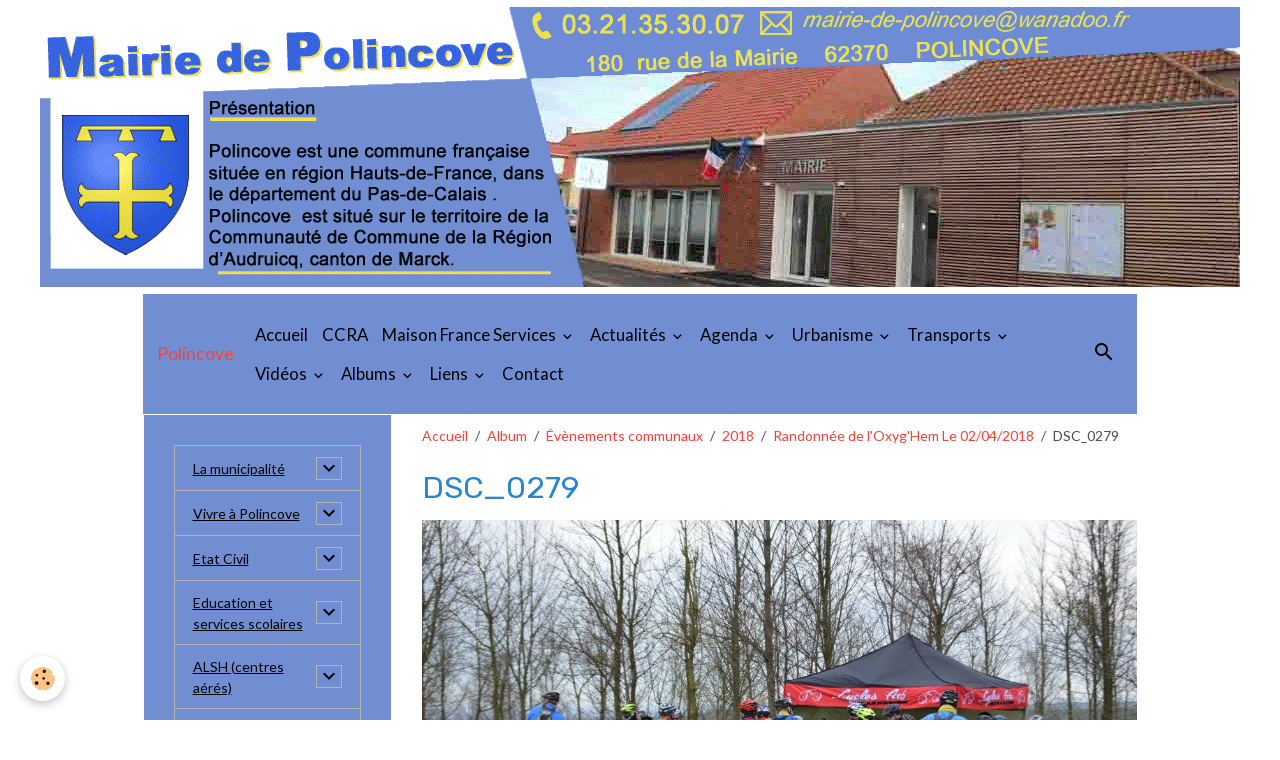

--- FILE ---
content_type: text/html; charset=UTF-8
request_url: http://www.polincove.fr/album-photos/manifestations-communales/cat-2018/randonnee-de-l-oxyg-hem-le-02-04-2018/dsc-0279.html
body_size: 217692
content:

<!DOCTYPE html>
<html lang="fr">
    <head>
        <title>DSC_0279</title>
        <meta name="theme-color" content="rgb(114, 142, 210)">
        <meta name="msapplication-navbutton-color" content="rgb(114, 142, 210)">
        <!-- METATAGS -->
        <!-- rebirth / basic -->
<!--[if IE]>
<meta http-equiv="X-UA-Compatible" content="IE=edge">
<![endif]-->
<meta charset="utf-8">
<meta name="viewport" content="width=device-width, initial-scale=1, shrink-to-fit=no">
    <link rel="image_src" href="http://www.polincove.fr/medias/album/dsc-0279.jpg" />
    <meta property="og:image" content="http://www.polincove.fr/medias/album/dsc-0279.jpg" />
    <link href="//www.polincove.fr/fr/themes/designlines/6023b0ce879b697a26e01d5f.css?v=fece9232bcdd0a8bb216fa465a1b7b30" rel="stylesheet">
    <link rel="canonical" href="http://www.polincove.fr/album-photos/manifestations-communales/cat-2018/randonnee-de-l-oxyg-hem-le-02-04-2018/dsc-0279.html">
<meta name="generator" content="e-monsite (e-monsite.com)">

    <link rel="icon" href="http://www.polincove.fr/medias/site/favicon/favicon-9.ico">


        
    <link rel="preconnect" href="https://fonts.googleapis.com">
    <link rel="preconnect" href="https://fonts.gstatic.com" crossorigin="anonymous">
    <link href="https://fonts.googleapis.com/css?family=Lato:300,300italic,400,400italic,700,700italic%7CRubik:300,300italic,400,400italic,700,700italic&display=swap" rel="stylesheet">

<link href="//www.polincove.fr/themes/combined.css?v=6_1642769533_365" rel="stylesheet">


<link rel="preload" href="//www.polincove.fr/medias/static/themes/bootstrap_v4/js/jquery-3.6.3.min.js?v=26012023" as="script">
<script src="//www.polincove.fr/medias/static/themes/bootstrap_v4/js/jquery-3.6.3.min.js?v=26012023"></script>
<link rel="preload" href="//www.polincove.fr/medias/static/themes/bootstrap_v4/js/popper.min.js?v=31012023" as="script">
<script src="//www.polincove.fr/medias/static/themes/bootstrap_v4/js/popper.min.js?v=31012023"></script>
<link rel="preload" href="//www.polincove.fr/medias/static/themes/bootstrap_v4/js/bootstrap.min.js?v=31012023" as="script">
<script src="//www.polincove.fr/medias/static/themes/bootstrap_v4/js/bootstrap.min.js?v=31012023"></script>
<script src="//www.polincove.fr/themes/combined.js?v=6_1642769533_365&lang=fr"></script>
<script type="application/ld+json">
    {
        "@context" : "https://schema.org/",
        "@type" : "WebSite",
        "name" : "Polincove",
        "url" : "http://www.polincove.fr/"
    }
</script>

<meta name="viewport" content="width=device-width, user-scalable=yes">








        <!-- //METATAGS -->
            <script src="//www.polincove.fr/medias/static/js/rgpd-cookies/jquery.rgpd-cookies.js?v=2099"></script>
    <script>
                                    $(document).ready(function() {
            $.RGPDCookies({
                theme: 'bootstrap_v4',
                site: 'www.polincove.fr',
                privacy_policy_link: '/about/privacypolicy/',
                cookies: [{"id":null,"favicon_url":"https:\/\/ssl.gstatic.com\/analytics\/20210414-01\/app\/static\/analytics_standard_icon.png","enabled":true,"model":"google_analytics","title":"Google Analytics","short_description":"Permet d'analyser les statistiques de consultation de notre site","long_description":"Indispensable pour piloter notre site internet, il permet de mesurer des indicateurs comme l\u2019affluence, les produits les plus consult\u00e9s, ou encore la r\u00e9partition g\u00e9ographique des visiteurs.","privacy_policy_url":"https:\/\/support.google.com\/analytics\/answer\/6004245?hl=fr","slug":"google-analytics"},{"id":null,"favicon_url":"","enabled":true,"model":"addthis","title":"AddThis","short_description":"Partage social","long_description":"Nous utilisons cet outil afin de vous proposer des liens de partage vers des plateformes tiers comme Twitter, Facebook, etc.","privacy_policy_url":"https:\/\/www.oracle.com\/legal\/privacy\/addthis-privacy-policy.html","slug":"addthis"}],
                modal_title: 'Gestion\u0020des\u0020cookies',
                modal_description: 'd\u00E9pose\u0020des\u0020cookies\u0020pour\u0020am\u00E9liorer\u0020votre\u0020exp\u00E9rience\u0020de\u0020navigation,\nmesurer\u0020l\u0027audience\u0020du\u0020site\u0020internet,\u0020afficher\u0020des\u0020publicit\u00E9s\u0020personnalis\u00E9es,\nr\u00E9aliser\u0020des\u0020campagnes\u0020cibl\u00E9es\u0020et\u0020personnaliser\u0020l\u0027interface\u0020du\u0020site.',
                privacy_policy_label: 'Consulter\u0020la\u0020politique\u0020de\u0020confidentialit\u00E9',
                check_all_label: 'Tout\u0020cocher',
                refuse_button: 'Refuser',
                settings_button: 'Param\u00E9trer',
                accept_button: 'Accepter',
                callback: function() {
                    // website google analytics case (with gtag), consent "on the fly"
                    if ('gtag' in window && typeof window.gtag === 'function') {
                        if (window.jsCookie.get('rgpd-cookie-google-analytics') === undefined
                            || window.jsCookie.get('rgpd-cookie-google-analytics') === '0') {
                            gtag('consent', 'update', {
                                'ad_storage': 'denied',
                                'analytics_storage': 'denied'
                            });
                        } else {
                            gtag('consent', 'update', {
                                'ad_storage': 'granted',
                                'analytics_storage': 'granted'
                            });
                        }
                    }
                }
            });
        });
    </script>
        <script async src="https://www.googletagmanager.com/gtag/js?id=G-4VN4372P6E"></script>
<script>
    window.dataLayer = window.dataLayer || [];
    function gtag(){dataLayer.push(arguments);}
    
    gtag('consent', 'default', {
        'ad_storage': 'denied',
        'analytics_storage': 'denied'
    });
    
    gtag('js', new Date());
    gtag('config', 'G-4VN4372P6E');
</script>

        
    <!-- Global site tag (gtag.js) -->
        <script async src="https://www.googletagmanager.com/gtag/js?id=UA-54595142-3"></script>
        <script>
        window.dataLayer = window.dataLayer || [];
        function gtag(){dataLayer.push(arguments);}

gtag('consent', 'default', {
            'ad_storage': 'denied',
            'analytics_storage': 'denied'
        });
        gtag('set', 'allow_ad_personalization_signals', false);
                gtag('js', new Date());
        gtag('config', 'UA-54595142-3');
    </script>
                            </head>
    <body id="album-photos_run_manifestations-communales_cat-2018_randonnee-de-l-oxyg-hem-le-02-04-2018_dsc-0279" data-template="default">
        

                <!-- CUSTOMIZE AREA -->
        <div id="top-site">
            <p style="text-align: center;"><img alt="Polincove 2023" class="img-center img-fluid" src="http://www.polincove.fr/medias/images/polincove-2023.gif" style="width: 1200px; height: 280px;" /></p>

        </div>
                <!-- BRAND TOP -->
        
        <!-- NAVBAR -->
                                                                                                        <nav class="navbar navbar-expand-lg container py-lg-4" id="navbar" data-animation="sliding">
                                                                    <a aria-label="brand" class="navbar-brand d-inline-flex align-items-center" href="http://www.polincove.fr/">
                                                    <img src="http://www.polincove.fr/medias/site/logos/blason_polincove.png" alt="Polincove" class="img-fluid brand-logo mr-2 d-none">
                                                                        <span class="brand-titles d-lg-flex flex-column align-items-start">
                            <span class="brand-title d-none d-lg-inline-block">Polincove</span>
                                                    </span>
                                            </a>
                                                    <button id="buttonBurgerMenu" title="BurgerMenu" class="navbar-toggler collapsed" type="button" data-toggle="collapse" data-target="#menu">
                    <span></span>
                    <span></span>
                    <span></span>
                    <span></span>
                </button>
                <div class="collapse navbar-collapse " id="menu">
                                                                                                                <ul class="navbar-nav navbar-menu nav-all nav-all-left">
                                                                                                                                                                                            <li class="nav-item" data-index="1">
                            <a class="nav-link" href="http://www.polincove.fr/pages/">
                                                                Accueil
                            </a>
                                                                                </li>
                                                                                                                                                                                            <li class="nav-item" data-index="2">
                            <a class="nav-link" href="https://www.ccra.fr/" onclick="window.open(this.href);return false;">
                                                                CCRA
                            </a>
                                                                                </li>
                                                                                                                                                                                                                                                                            <li class="nav-item dropdown" data-index="3">
                            <a class="nav-link dropdown-toggle" href="http://www.polincove.fr/pages/ccra/maison-france-service-ccra/">
                                                                Maison France Services
                            </a>
                                                                                        <div class="collapse dropdown-menu">
                                    <ul class="list-unstyled">
                                                                                                                                                                                                                                                                    <li>
                                                <a class="dropdown-item" href="http://www.polincove.fr/pages/ccra/maison-france-service-ccra/presentation-de-la-maison-france-services.html">
                                                    La Maison France Services
                                                </a>
                                                                                                                                            </li>
                                                                                                                                                                                                                                                                    <li>
                                                <a class="dropdown-item" href="http://www.polincove.fr/pages/ccra/maison-france-service-ccra/page-4.html">
                                                    France Services Itinérante
                                                </a>
                                                                                                                                            </li>
                                                                                                                                                                                                                                                                    <li>
                                                <a class="dropdown-item" href="http://www.polincove.fr/pages/ccra/maison-france-service-ccra/la-liste-des-permanences-presentes-dans-nos-locaux.html">
                                                    Les permanences
                                                </a>
                                                                                                                                            </li>
                                                                                                                                                                                                                                                                    <li>
                                                <a class="dropdown-item" href="http://www.polincove.fr/pages/ccra/maison-france-service-ccra/page-2.html">
                                                    Effectuer mes démarches
                                                </a>
                                                                                                                                            </li>
                                                                                                                                                                                                                                                                    <li>
                                                <a class="dropdown-item" href="http://www.polincove.fr/pages/ccra/maison-france-service-ccra/page-3.html">
                                                    Cours informatique
                                                </a>
                                                                                                                                            </li>
                                                                                                                                                                                                                                                                    <li>
                                                <a class="dropdown-item" href="http://www.polincove.fr/pages/ccra/maison-france-service-ccra/page.html">
                                                    Nos ateliers numériques
                                                </a>
                                                                                                                                            </li>
                                                                                                                                                                                                                                                                    <li>
                                                <a class="dropdown-item" href="http://www.polincove.fr/pages/ccra/maison-france-service-ccra/page-1.html">
                                                    Point Information Jeunesse
                                                </a>
                                                                                                                                            </li>
                                                                                <li class="dropdown-menu-root">
                                            <a class="dropdown-item" href="http://www.polincove.fr/pages/ccra/maison-france-service-ccra/">Maison France Services</a>
                                        </li>
                                    </ul>
                                </div>
                                                    </li>
                                                                                                                                                                                                                                                                            <li class="nav-item dropdown" data-index="4">
                            <a class="nav-link dropdown-toggle" href="http://www.polincove.fr/blog/">
                                                                Actualités
                            </a>
                                                                                        <div class="collapse dropdown-menu">
                                    <ul class="list-unstyled">
                                                                                                                                                                                                                                                                    <li>
                                                <a class="dropdown-item" href="http://www.polincove.fr/blog/revision-du-scot-projet-d-amenagement-strategique-pas-mise-a-disposition-du-public.html">
                                                    Révision du SCoT - Projet d'Aménagement Stratégique (PAS) - Mise à disposition du public
                                                </a>
                                                                                                                                            </li>
                                                                                                                                                                                                                                                                    <li>
                                                <a class="dropdown-item" href="http://www.polincove.fr/blog/une-action-bilan-de-sante-bilan-de-prevention.html">
                                                    Une action bilan de santé / bilan de prévention avec la CPAM
                                                </a>
                                                                                                                                            </li>
                                                                                                                                                                                                                                                                    <li>
                                                <a class="dropdown-item" href="http://www.polincove.fr/blog/comite-des-fetes-carnaval-et-bal-masque-le-14-fevrier.html">
                                                    Comité des Fêtes : Carnaval et Bal masqué le 14 février
                                                </a>
                                                                                                                                            </li>
                                                                                                                                                                                                                                                                    <li>
                                                <a class="dropdown-item" href="http://www.polincove.fr/blog/challenge-tour-ufostreet-2026.html">
                                                    Challenge Tour UFOSTREET 2026
                                                </a>
                                                                                                                                            </li>
                                                                                                                                                                                                                                                                    <li>
                                                <a class="dropdown-item" href="http://www.polincove.fr/blog/loto-de-l-ustt-polincove-le-21-fevrier.html">
                                                    Loto de l'USTT Polincove le 21 février
                                                </a>
                                                                                                                                            </li>
                                                                                                                                                                                                                                                                    <li>
                                                <a class="dropdown-item" href="http://www.polincove.fr/blog/bilan-du-scot-mise-a-disposition-du-public.html">
                                                    Bilan du SCoT - Mise à disposition du public
                                                </a>
                                                                                                                                            </li>
                                                                                                                                                                                                                                                                    <li>
                                                <a class="dropdown-item" href="http://www.polincove.fr/blog/information-recensement-de-la-population-2026.html">
                                                    Information : Recensement de la population 2026
                                                </a>
                                                                                                                                            </li>
                                                                                                                                                                                                                                                                    <li>
                                                <a class="dropdown-item" href="http://www.polincove.fr/blog/polincove-infos-special-travaux.html">
                                                    Polincove Infos : Spécial Travaux
                                                </a>
                                                                                                                                            </li>
                                                                                                                                                                                                                                                                    <li>
                                                <a class="dropdown-item" href="http://www.polincove.fr/blog/liste-des-assistantes-maternelles.html">
                                                    Liste des assistantes maternelles
                                                </a>
                                                                                                                                            </li>
                                                                                                                                                                                                                                                                    <li>
                                                <a class="dropdown-item" href="http://www.polincove.fr/blog/les-infos-municipales-de-avril-2025.html">
                                                    Les infos municipales de Avril 2025
                                                </a>
                                                                                                                                            </li>
                                                                                                                                                                                                                                                                    <li>
                                                <a class="dropdown-item" href="http://www.polincove.fr/blog/alerte-aux-cambriolages-technique-de-la-feuille-blanche.html">
                                                    Alerte aux cambriolages : Technique de la feuille blanche
                                                </a>
                                                                                                                                            </li>
                                                                                                                                                                                                                                                                    <li>
                                                <a class="dropdown-item" href="http://www.polincove.fr/blog/les-infos-municipales-de-fevrier-2025.html">
                                                    Les infos municipales de Février 2025
                                                </a>
                                                                                                                                            </li>
                                                                                                                                                                                                                                                                    <li>
                                                <a class="dropdown-item" href="http://www.polincove.fr/blog/communication-du-conseil-municipal-des-jeunes.html">
                                                    communication du Conseil Municipal des Jeunes
                                                </a>
                                                                                                                                            </li>
                                                                                                                                                                                                                                                                    <li>
                                                <a class="dropdown-item" href="http://www.polincove.fr/blog/inondations-soutien-aux-particuliers.html">
                                                    Inondations - Soutien aux particuliers
                                                </a>
                                                                                                                                            </li>
                                                                                                                                                                                                                                                                    <li>
                                                <a class="dropdown-item" href="http://www.polincove.fr/blog/les-infos-municipales-retour-post-inondations.html">
                                                    Les infos municipales : Retour post inondations
                                                </a>
                                                                                                                                            </li>
                                                                                                                                                                                                                                                                    <li>
                                                <a class="dropdown-item" href="http://www.polincove.fr/blog/important-nouvelle-reglementation-sur-la-declaration-des-armes.html">
                                                    Important : Nouvelle réglementation sur la déclaration des armes
                                                </a>
                                                                                                                                            </li>
                                                                                                                                                                                                                                                                    <li>
                                                <a class="dropdown-item" href="http://www.polincove.fr/blog/dossier-inondations-mesures-dediees-a-la-reconstruction.html">
                                                    Dossier Inondations : Mesures dédiées à la reconstruction
                                                </a>
                                                                                                                                            </li>
                                                                                                                                                                                                                                                                    <li>
                                                <a class="dropdown-item" href="http://www.polincove.fr/blog/renforcement-de-la-securite-des-usagers-de-la-voie-publique.html">
                                                    Renforcement de la sécurité des usagers de la voie publique
                                                </a>
                                                                                                                                            </li>
                                                                                                                                                                                                                                                                    <li>
                                                <a class="dropdown-item" href="http://www.polincove.fr/blog/programme-d-interet-general-inondations.html">
                                                    Programme d'Intéret Général : Inondations
                                                </a>
                                                                                                                                            </li>
                                                                                                                                                                                                                                                                    <li>
                                                <a class="dropdown-item" href="http://www.polincove.fr/blog/les-infos-municipales-de-septembre-2024.html">
                                                    Les infos municipales de Septembre 2024
                                                </a>
                                                                                                                                            </li>
                                                                                                                                                                                                                                                                    <li>
                                                <a class="dropdown-item" href="http://www.polincove.fr/blog/flash-info-special-voiries-aout-2024.html">
                                                    Flash info spécial voiries août 2024
                                                </a>
                                                                                                                                            </li>
                                                                                                                                                                                                                                                                    <li>
                                                <a class="dropdown-item" href="http://www.polincove.fr/blog/infos-aboiements-de-chiens.html">
                                                    Infos : Aboiements de chiens
                                                </a>
                                                                                                                                            </li>
                                                                                                                                                                                                                                                                    <li>
                                                <a class="dropdown-item" href="http://www.polincove.fr/blog/information-sur-la-participation-centre-aere-2024.html">
                                                    Information sur la participation centre aéré 2024
                                                </a>
                                                                                                                                            </li>
                                                                                                                                                                                                                                                                    <li>
                                                <a class="dropdown-item" href="http://www.polincove.fr/blog/pensez-au-dispositif-operation-tranquillite-vacances.html">
                                                    Pensez au dispositif « Opération Tranquillité Vacances »
                                                </a>
                                                                                                                                            </li>
                                                                                                                                                                                                                                                                    <li>
                                                <a class="dropdown-item" href="http://www.polincove.fr/blog/avis-de-coupure-d-eau-ce-mardi-25-juin.html">
                                                    Avis de coupure d'eau ce mardi 25 juin
                                                </a>
                                                                                                                                            </li>
                                                                                                                                                                                                                                                                    <li>
                                                <a class="dropdown-item" href="http://www.polincove.fr/blog/les-infos-municipales-de-mai-2024.html">
                                                    Les infos municipales de Mai 2024
                                                </a>
                                                                                                                                            </li>
                                                                                                                                                                                                                                                                    <li>
                                                <a class="dropdown-item" href="http://www.polincove.fr/blog/polincove-le-flash-infos.html">
                                                    POLINCOVE : Le Flash Infos
                                                </a>
                                                                                                                                            </li>
                                                                                                                                                                                                                                                                    <li>
                                                <a class="dropdown-item" href="http://www.polincove.fr/blog/voeux-de-polincove-2024-en-video.html">
                                                    Voeux de Polincove 2024 en vidéo
                                                </a>
                                                                                                                                            </li>
                                                                                                                                                                                                                                                                    <li>
                                                <a class="dropdown-item" href="http://www.polincove.fr/blog/attention-escroqueries-aux-qr-code.html">
                                                    Attention : Escroqueries aux QR Code
                                                </a>
                                                                                                                                            </li>
                                                                                                                                                                                                                                                                    <li>
                                                <a class="dropdown-item" href="http://www.polincove.fr/blog/polincove-flash-info-du-28-decembre-2023.html">
                                                    POLINCOVE : Flash Info du 28 décembre 2023
                                                </a>
                                                                                                                                            </li>
                                                                                                                                                                                                                                                                    <li>
                                                <a class="dropdown-item" href="http://www.polincove.fr/blog/arrete-du-19-12-23-portant-reconnaissance-de-l-etat-de-catastrophe-naturelle.html">
                                                    Arrêté du 19/12/23 portant reconnaissance de l'état de catastrophe naturelle
                                                </a>
                                                                                                                                            </li>
                                                                                                                                                                                                                                                                    <li>
                                                <a class="dropdown-item" href="http://www.polincove.fr/blog/arrete-du-18-decembre-2023-portant-reconnaissance-de-l-etat-de-catastrophe-naturelle.html">
                                                    Arrêté du 18 décembre 2023 portant reconnaissance  de l’état de catastrophe naturelle
                                                </a>
                                                                                                                                            </li>
                                                                                                                                                                                                                                                                    <li>
                                                <a class="dropdown-item" href="http://www.polincove.fr/blog/polincove-flash-info-inondations.html">
                                                    Polincove : Flash Info Inondations
                                                </a>
                                                                                                                                            </li>
                                                                                                                                                                                                                                                                    <li>
                                                <a class="dropdown-item" href="http://www.polincove.fr/blog/ateliers-papote-programme-bien-vieillir.html">
                                                    Ateliers Papote - Programme Bien Vieillir
                                                </a>
                                                                                                                                            </li>
                                                                                                                                                                                                                                                                    <li>
                                                <a class="dropdown-item" href="http://www.polincove.fr/blog/intoxication-au-monoxyde-de-carbone-reconnaitre-les-symptomes.html">
                                                    Intoxication au monoxyde de carbone : reconnaître les symptômes
                                                </a>
                                                                                                                                            </li>
                                                                                                                                                                                                                                                                    <li>
                                                <a class="dropdown-item" href="http://www.polincove.fr/blog/inondations-et-sinistres-attention-aux-arnaques-aux-travaux.html">
                                                    Inondations et sinistres : attention aux arnaques aux travaux
                                                </a>
                                                                                                                                            </li>
                                                                                                                                                                                                                                                                    <li>
                                                <a class="dropdown-item" href="http://www.polincove.fr/blog/les-infos-municipales-d-octobre-2023.html">
                                                    Les Infos Municipales d'octobre 2023
                                                </a>
                                                                                                                                            </li>
                                                                                                                                                                                                                                                                    <li>
                                                <a class="dropdown-item" href="http://www.polincove.fr/blog/attention-information-importante-tentative-de-cambriolage.html">
                                                    Attention - information importante : tentative de cambriolage
                                                </a>
                                                                                                                                            </li>
                                                                                                                                                                                                                                                                    <li>
                                                <a class="dropdown-item" href="http://www.polincove.fr/blog/arrete-municipal-portant-prise-de-possession-d-un-bien-sans-maitre.html">
                                                    Arrêté municipal portant prise de possession d'un bien sans maître
                                                </a>
                                                                                                                                            </li>
                                                                                                                                                                                                                                                                    <li>
                                                <a class="dropdown-item" href="http://www.polincove.fr/blog/les-infos-municipales-d-aout-2023.html">
                                                    Les Infos Municipales d'Août 2023
                                                </a>
                                                                                                                                            </li>
                                                                                                                                                                                                                                                                    <li>
                                                <a class="dropdown-item" href="http://www.polincove.fr/blog/meteo-france-confirme-la-passage-d-un-episode-venteux-ce-mercredi-02-08.html">
                                                    METEO-FRANCE confirme la passage d'un épisode venteux ce mercredi 02/08
                                                </a>
                                                                                                                                            </li>
                                                                                                                                                                                                                                                                    <li>
                                                <a class="dropdown-item" href="http://www.polincove.fr/blog/le-pas-de-calais-en-etat-de-vigilance-secheresse.html">
                                                    Le Pas-de-Calais en Etat de Vigilance Secheresse
                                                </a>
                                                                                                                                            </li>
                                                                                                                                                                                                                                                                    <li>
                                                <a class="dropdown-item" href="http://www.polincove.fr/blog/informations-concernant-les-decheteries-du-territoire.html">
                                                    Informations concernant les déchèteries du territoire
                                                </a>
                                                                                                                                            </li>
                                                                                                                                                                                                                                                                    <li>
                                                <a class="dropdown-item" href="http://www.polincove.fr/blog/secheresse-le-pas-de-calais-en-vigilance.html">
                                                    Sécheresse : Le Pas-de-Calais en Vigilance
                                                </a>
                                                                                                                                            </li>
                                                                                                                                                                                                                                                                    <li>
                                                <a class="dropdown-item" href="http://www.polincove.fr/blog/et-si-vous-deveniez-conciliateur-de-justice.html">
                                                    Et si vous deveniez Conciliateur de Justice ?
                                                </a>
                                                                                                                                            </li>
                                                                                                                                                                                                                                                                    <li>
                                                <a class="dropdown-item" href="http://www.polincove.fr/blog/reconnaissance-de-l-etat-de-catastrophe-naturelle-sur-la-commune-de-polincove.html">
                                                    Reconnaissance de l'état de catastrophe naturelle sur la Commune de Polincove
                                                </a>
                                                                                                                                            </li>
                                                                                                                                                                                                                                                                    <li>
                                                <a class="dropdown-item" href="http://www.polincove.fr/blog/meteo-france-place-le-departement-en-vigilance-orange-pour-vent-demain-vendredi.html">
                                                    METEO FRANCE place le département en vigilance ORANGE pour vent, ce vendredi
                                                </a>
                                                                                                                                            </li>
                                                                                                                                                                                                                                                                    <li>
                                                <a class="dropdown-item" href="http://www.polincove.fr/blog/tout-savoir-sur-le-cpeti.html">
                                                    Tout savoir sur le CPETI
                                                </a>
                                                                                                                                            </li>
                                                                                                                                                                                                                                                                    <li>
                                                <a class="dropdown-item" href="http://www.polincove.fr/blog/journee-portes-ouvertes-de-mediarecques-samedi-25-mars.html">
                                                    Journée Portes ouvertes de MédiaRecques samedi 25 mars
                                                </a>
                                                                                                                                            </li>
                                                                                                                                                                                                                                                                    <li>
                                                <a class="dropdown-item" href="http://www.polincove.fr/blog/arrete-du-maire-portant-constatation-d-un-bien-sans-maitre.html">
                                                    Arrêté du Maire portant constatation d'un bien sans maître
                                                </a>
                                                                                                                                            </li>
                                                                                                                                                                                                                                                                    <li>
                                                <a class="dropdown-item" href="http://www.polincove.fr/blog/important-message-de-la-gendarmerie-vigilance-periple-cambriolages.html">
                                                    Important : Message de la Gendarmerie : VIGILANCE PÉRIPLE CAMBRIOLAGES
                                                </a>
                                                                                                                                            </li>
                                                                                                                                                                                                                                                                    <li>
                                                <a class="dropdown-item" href="http://www.polincove.fr/blog/avis-a-la-population-suite-a-l-inondation-des-16-et-17-janvier.html">
                                                    Avis à la population suite à l'inondation des 16 et 17 janvier
                                                </a>
                                                                                                                                            </li>
                                                                                                                                                                                                                                                                    <li>
                                                <a class="dropdown-item" href="http://www.polincove.fr/blog/communique-de-la-gendarmerie-sensibilisation-aux-cambriolages.html">
                                                    Communiqué de la gendarmerie - sensibilisation aux cambriolages
                                                </a>
                                                                                                                                            </li>
                                                                                                                                                                                                                                                                    <li>
                                                <a class="dropdown-item" href="http://www.polincove.fr/blog/retrouvez-la-derniere-infolettre-du-parc-naturel-regional.html">
                                                    Retrouvez la dernière infolettre du Parc Naturel régional
                                                </a>
                                                                                                                                            </li>
                                                                                                                                                                                                                                                                    <li>
                                                <a class="dropdown-item" href="http://www.polincove.fr/blog/bonne-annee-2023.html">
                                                    Bonne Année 2023
                                                </a>
                                                                                                                                            </li>
                                                                                                                                                                                                                                                                    <li>
                                                <a class="dropdown-item" href="http://www.polincove.fr/blog/polincove-infos-l-info-municipale-de-decembre.html">
                                                    Polincove Infos : L'info municipale de décembre
                                                </a>
                                                                                                                                            </li>
                                                                                                                                                                                                                                                                    <li>
                                                <a class="dropdown-item" href="http://www.polincove.fr/blog/appel-a-la-vigilance-notamment-les-seniors-personnes-isolees-ou-autres-personnes-vulnerables.html">
                                                    Appel à la vigilance, notamment les seniors, personnes isolées ou autres personnes vulnérables
                                                </a>
                                                                                                                                            </li>
                                                                                                                                                                                                                                                                    <li>
                                                <a class="dropdown-item" href="http://www.polincove.fr/blog/la-grande-enquete-mobilite-participez-a-la-reflexion.html">
                                                    La grande enquête Mobilité : Participez à la réflexion !
                                                </a>
                                                                                                                                            </li>
                                                                                                                                                                                                                                                                    <li>
                                                <a class="dropdown-item" href="http://www.polincove.fr/blog/arrete-prefectoral-secheresse-du-7-septembre-2022.html">
                                                    Arrêté Préfectoral SÉCHERESSE du 7 septembre 2022
                                                </a>
                                                                                                                                            </li>
                                                                                                                                                                                                                                                                    <li>
                                                <a class="dropdown-item" href="http://www.polincove.fr/blog/polincove-infos-l-info-municipale-de-septembre.html">
                                                    Polincove Infos : L'info municipale de septembre
                                                </a>
                                                                                                                                            </li>
                                                                                                                                                                                                                                                                    <li>
                                                <a class="dropdown-item" href="http://www.polincove.fr/blog/bulletin-de-reservation-de-la-garderie.html">
                                                    Bulletin de réservation de la garderie
                                                </a>
                                                                                                                                            </li>
                                                                                                                                                                                                                                                                    <li>
                                                <a class="dropdown-item" href="http://www.polincove.fr/blog/avis-d-enquete-publique-construction-d-un-systeme-d-assainissement-intercommunal.html">
                                                    Avis d'enquête Publique : Construction d'un système d'assainissement intercommunal
                                                </a>
                                                                                                                                            </li>
                                                                                                                                                                                                                                                                    <li>
                                                <a class="dropdown-item" href="http://www.polincove.fr/blog/cours-informatique-a-polincove-le-2eme-et-4eme-jeudi-de-chaque-mois.html">
                                                    Cours informatique à Polincove le 2ème et 4ème jeudi de chaque mois
                                                </a>
                                                                                                                                            </li>
                                                                                                                                                                                                                                                                    <li>
                                                <a class="dropdown-item" href="http://www.polincove.fr/blog/le-pont-cannelle-ferme-a-compter-du-29-juillet-2022.html">
                                                    Le pont cannelle fermé à compter du 29 juillet 2022
                                                </a>
                                                                                                                                            </li>
                                                                                                                                                                                                                                                                    <li>
                                                <a class="dropdown-item" href="http://www.polincove.fr/blog/arrete-du-maire-fermeture-d-un-pont-sur-notre-commune.html">
                                                    Arrêté du Maire : Fermeture d'un pont sur notre commune
                                                </a>
                                                                                                                                            </li>
                                                                                                                                                                                                                                                                    <li>
                                                <a class="dropdown-item" href="http://www.polincove.fr/blog/escroquerie-en-ligne-mise-en-place-de-la-plateforme-thesee.html">
                                                    Escroquerie en ligne : mise en place de la plateforme "THÉSÉE"
                                                </a>
                                                                                                                                            </li>
                                                                                                                                                                                                                                                                    <li>
                                                <a class="dropdown-item" href="http://www.polincove.fr/blog/information-sur-la-participation-centre-aere.html">
                                                    Information sur la participation centre aéré
                                                </a>
                                                                                                                                            </li>
                                                                                                                                                                                                                                                                    <li>
                                                <a class="dropdown-item" href="http://www.polincove.fr/blog/la-maison-france-services.html">
                                                    La maison France Services
                                                </a>
                                                                                                                                            </li>
                                                                                                                                                                                                                                                                    <li>
                                                <a class="dropdown-item" href="http://www.polincove.fr/blog/les-infos-municipales-de-juin-2022.html">
                                                    Les infos municipales de Juin 2022
                                                </a>
                                                                                                                                            </li>
                                                                                                                                                                                                                                                                    <li>
                                                <a class="dropdown-item" href="http://www.polincove.fr/blog/ecole-du-moulin-bleu-inscriptions-pour-l-annee-scolaire-2022-2023.html">
                                                    Ecole du Moulin Bleu : Inscriptions pour l'année scolaire 2022 / 2023
                                                </a>
                                                                                                                                            </li>
                                                                                                                                                                                                                                                                    <li>
                                                <a class="dropdown-item" href="http://www.polincove.fr/blog/nouveaute-lancement-de-l-application-ma-securite.html">
                                                    Nouveauté : lancement de l’application « Ma Sécurité »
                                                </a>
                                                                                                                                            </li>
                                                                                                                                                                                                                                                                    <li>
                                                <a class="dropdown-item" href="http://www.polincove.fr/blog/teleassistance-vivre-chez-soi-en-toute-serenite.html">
                                                    Téléassistance : vivre chez soi en toute sérénité
                                                </a>
                                                                                                                                            </li>
                                                                                                                                                                                                                                                                    <li>
                                                <a class="dropdown-item" href="http://www.polincove.fr/blog/l-elagage-un-enjeu-pour-tous-regles-et-responsabilites.html">
                                                    L'élagage, un enjeu pour tous ! Règles et responsabilités
                                                </a>
                                                                                                                                            </li>
                                                                                                                                                                                                                                                                    <li>
                                                <a class="dropdown-item" href="http://www.polincove.fr/blog/installez-l-application-ma-mairie-en-poche-pour-etre-informe-en-temps-reel.html">
                                                    Installez l'application Ma Mairie en Poche pour être informé en temps réel
                                                </a>
                                                                                                                                            </li>
                                                                                                                                                                                                                                                                    <li>
                                                <a class="dropdown-item" href="http://www.polincove.fr/blog/communication-maison-france-services-information-et-plannings.html">
                                                    Communication Maison France Services : Information et plannings
                                                </a>
                                                                                                                                            </li>
                                                                                                                                                                                                                                                                    <li>
                                                <a class="dropdown-item" href="http://www.polincove.fr/blog/permanences-de-la-maison-france-services.html">
                                                    Permanences de La Maison France Services
                                                </a>
                                                                                                                                            </li>
                                                                                                                                                                                                                                                                    <li>
                                                <a class="dropdown-item" href="http://www.polincove.fr/blog/inscriptions-sur-les-listes-electorales-de-polincove.html">
                                                    Inscriptions sur les listes électorales de Polincove
                                                </a>
                                                                                                                                            </li>
                                                                                                                                                                                                                                                                    <li>
                                                <a class="dropdown-item" href="http://www.polincove.fr/blog/urgence-une-collecte-de-don-du-sang-est-envisagee-a-polincove.html">
                                                    URGENCE : Une collecte de Don du Sang est envisagée à POLINCOVE
                                                </a>
                                                                                                                                            </li>
                                                                                                                                                                                                                                                                    <li>
                                                <a class="dropdown-item" href="http://www.polincove.fr/blog/memo-de-vie-une-plateforme-au-service-des-personnes-victimes-de-violences.html">
                                                    Mémo de Vie : une plateforme au service des personnes victimes de violences
                                                </a>
                                                                                                                                            </li>
                                                                                                                                                                                                                                                                    <li>
                                                <a class="dropdown-item" href="http://www.polincove.fr/blog/maitrise-de-la-redevance-des-dechets-menagers-ce-qui-evolue-en-2022.html">
                                                    Maîtrise de la redevance des déchets ménagers : Ce qui évolue en 2022
                                                </a>
                                                                                                                                            </li>
                                                                                                                                                                                                                                                                    <li>
                                                <a class="dropdown-item" href="http://www.polincove.fr/blog/informations-sur-la-mediatheque-de-recques-sur-hem.html">
                                                    Informations sur la Médiathèque de Recques sur Hem
                                                </a>
                                                                                                                                            </li>
                                                                                                                                                                                                                                                                    <li>
                                                <a class="dropdown-item" href="http://www.polincove.fr/blog/la-mediatheque-municipale-de-recques-sur-hem-est-a-votre-disposition-1.html">
                                                    La médiathèque municipale de Recques sur Hem est à votre disposition
                                                </a>
                                                                                                                                            </li>
                                                                                                                                                                                                                                                                    <li>
                                                <a class="dropdown-item" href="http://www.polincove.fr/blog/hommage-a-mr-rene-niellen-1er-maire-adjoint-de-polincove.html">
                                                    Hommage à Mr René NIELLEN, 1er Maire adjoint de Polincove
                                                </a>
                                                                                                                                            </li>
                                                                                                                                                                                                                                                                    <li>
                                                <a class="dropdown-item" href="http://www.polincove.fr/blog/pass-62-15-offerts-sur-la-licence-sportive-aux-collegiens.html">
                                                    Pass'62 : 15 € offerts sur la licence sportive aux collégiens
                                                </a>
                                                                                                                                            </li>
                                                                                                                                                                                                                                                                    <li>
                                                <a class="dropdown-item" href="http://www.polincove.fr/blog/la-nouvelle-carte-nationale-d-identite-pratique-innovante-et-securisee.html">
                                                    La nouvelle Carte Nationale d'Identité : Pratique, innovante et sécurisée
                                                </a>
                                                                                                                                            </li>
                                                                                                                                                                                                                                                                    <li>
                                                <a class="dropdown-item" href="http://www.polincove.fr/blog/carpe-diem-relaxation-et-bien-etre.html">
                                                    Carpe Diem : Relaxation et Bien-être
                                                </a>
                                                                                                                                            </li>
                                                                                                                                                                                                                                                                    <li>
                                                <a class="dropdown-item" href="http://www.polincove.fr/blog/nuisances-sonores-rappel-et-sensibilisation.html">
                                                    Nuisances sonores : rappel et sensibilisation
                                                </a>
                                                                                                                                            </li>
                                                                                                                                                                                                                                                                    <li>
                                                <a class="dropdown-item" href="http://www.polincove.fr/blog/polincove-des-arbres-plantes-sur-l-ancienne-dechetterie-lvdn.html">
                                                    Polincove : Des arbres plantés sur l'ancienne déchètterie (LVDN)
                                                </a>
                                                                                                                                            </li>
                                                                                                                                                                                                                                                                    <li>
                                                <a class="dropdown-item" href="http://www.polincove.fr/blog/plan-de-prevention-des-risques-naturels-de-la-vallee-de-la-hem.html">
                                                    Plan de Prévention des Risques Naturels de la Vallée de la Hem
                                                </a>
                                                                                                                                            </li>
                                                                                                                                                                                                                                                                    <li>
                                                <a class="dropdown-item" href="http://www.polincove.fr/blog/memo-de-vie-application-destinee-a-aider-les-personnes-victimes-a-sortir-de-la-violence.html">
                                                    « Mémo de vie » application destinée à aider les personnes victimes, à sortir de la violence !
                                                </a>
                                                                                                                                            </li>
                                                                                                                                                                                                                                                                    <li>
                                                <a class="dropdown-item" href="http://www.polincove.fr/blog/la-divagation-d-animaux-que-dit-la-reglementation.html">
                                                    La divagation d'animaux : Que dit la réglementation ?
                                                </a>
                                                                                                                                            </li>
                                                                                                                                                                                                                                                                    <li>
                                                <a class="dropdown-item" href="http://www.polincove.fr/blog/message-de-la-gendarmerie-vigilance-perible-cambriolages.html">
                                                    Message de la Gendarmerie : Vigilance périple cambriolages
                                                </a>
                                                                                                                                            </li>
                                                                                                                                                                                                                                                                    <li>
                                                <a class="dropdown-item" href="http://www.polincove.fr/blog/brochure-du-relais-petite-enfance-de-la-region-d-audruicq.html">
                                                    Brochure du Relais Petite Enfance de la Région d'Audruicq
                                                </a>
                                                                                                                                            </li>
                                                                                                                                                                                                                                                                    <li>
                                                <a class="dropdown-item" href="http://www.polincove.fr/blog/tout-proprietaire-ou-detenteur-de-ruche-est-tenu-d-en-faire-la-declaration-chaque-annee.html">
                                                    Tout propriétaire ou détenteur de ruche est tenu d’en faire la déclaration chaque année
                                                </a>
                                                                                                                                            </li>
                                                                                                                                                                                                                                                                    <li>
                                                <a class="dropdown-item" href="http://www.polincove.fr/blog/message-de-vigilance-arnaque-aux-bitumeurs-anglais-1.html">
                                                    Message de vigilance : Arnaque aux bitumeurs anglais
                                                </a>
                                                                                                                                            </li>
                                                                                                                                                                                                                                                                    <li>
                                                <a class="dropdown-item" href="http://www.polincove.fr/blog/urbanisme-calculez-votre-taxe-d-amenagement-a-l-euro-pres.html">
                                                    Urbanisme : Calculez votre taxe d'aménagement à l’euro près
                                                </a>
                                                                                                                                            </li>
                                                                                                                                                                                                                                                                    <li>
                                                <a class="dropdown-item" href="http://www.polincove.fr/blog/phenomene-du-phishing-ou-hameconnage-ou-filoutage-via-de-faux-mails-et-sites-de-la-caf.html">
                                                    Phénomène du phishing (ou hameçonnage ou filoutage) via de faux mails et sites de la CAF
                                                </a>
                                                                                                                                            </li>
                                                                                                                                                                                                                                                                    <li>
                                                <a class="dropdown-item" href="http://www.polincove.fr/blog/protection-des-aines-et-des-personnes-vulnerables-plus-d-infos.html">
                                                    Protection des aînés et des personnes vulnérables : plus d'infos...
                                                </a>
                                                                                                                                            </li>
                                                                                                                                                                                                                                                                    <li>
                                                <a class="dropdown-item" href="http://www.polincove.fr/blog/les-105-ans-de-notre-doyenne.html">
                                                    Les 105 ans de notre doyenne
                                                </a>
                                                                                                                                            </li>
                                                                                                                                                                                                                                                                    <li>
                                                <a class="dropdown-item" href="http://www.polincove.fr/blog/information-de-la-gendarmerie-lutte-contre-le-vol-de-carburant.html">
                                                    Information de la Gendarmerie : Lutte contre le vol de carburant
                                                </a>
                                                                                                                                            </li>
                                                                                                                                                                                                                                                                    <li>
                                                <a class="dropdown-item" href="http://www.polincove.fr/blog/faut-il-une-autorisation-d-urbanisme-pour-installer-un-abri-de-jardin.html">
                                                    Faut-il une autorisation d'urbanisme pour installer un abri de jardin ?
                                                </a>
                                                                                                                                            </li>
                                                                                                                                                                                                                                                                    <li>
                                                <a class="dropdown-item" href="http://www.polincove.fr/blog/parc-naturel-regional-avez-vous-vu-ces-plantes-envahisseuses.html">
                                                    Parc Naturel Régional : avez-vous vu ces plantes envahisseuses ?
                                                </a>
                                                                                                                                            </li>
                                                                                                                                                                                                                                                                    <li>
                                                <a class="dropdown-item" href="http://www.polincove.fr/blog/la-carte-grise-a-portee-de-clic-du-nouveau-pour-vos-demarches.html">
                                                    La carte grise à portée de clic : du nouveau pour vos démarches !
                                                </a>
                                                                                                                                            </li>
                                                                                                                                                                                                                                                                    <li>
                                                <a class="dropdown-item" href="http://www.polincove.fr/blog/frelon-asiatique-recommandations-en-cas-de-decouverte.html">
                                                    Frelon asiatique : recommandations en cas de découverte
                                                </a>
                                                                                                                                            </li>
                                                                                                                                                                                                                                                                    <li>
                                                <a class="dropdown-item" href="http://www.polincove.fr/blog/le-brulage-a-l-air-libre-des-dechets-verts-une-pratique-tres-polluante-interdite-partout-en-hauts-de-france.html">
                                                    Le brûlage à l'air libre des déchets verts, une pratique très polluante  interdite partout en Hauts-de-France
                                                </a>
                                                                                                                                            </li>
                                                                                                                                                                                                                                                                    <li>
                                                <a class="dropdown-item" href="http://www.polincove.fr/blog/non-au-harcelement-a-l-ecole.html">
                                                    Non au harcèlement à l'école !
                                                </a>
                                                                                                                                            </li>
                                                                                                                                                                                                                                                                    <li>
                                                <a class="dropdown-item" href="http://www.polincove.fr/blog/decouvrez-les-plans-napoleoniens-de-la-commune-de-polincove.html">
                                                    Découvrez les plans Napoléoniens de la commune de Polincove
                                                </a>
                                                                                                                                            </li>
                                                                                                                                                                                                                                                                    <li>
                                                <a class="dropdown-item" href="http://www.polincove.fr/blog/70-des-accidents-mortels-ont-lieu-la-nuit-dormez-tranquille-pensez-au-detecteur-de-fumee.html">
                                                    70 % des accidents mortels ont lieu la nuit ! Dormez tranquille, pensez au détecteur de fumée
                                                </a>
                                                                                                                                            </li>
                                                                                                                                                                                                                                                                    <li>
                                                <a class="dropdown-item" href="http://www.polincove.fr/blog/deploiement-du-teleservice-d-interrogation-de-la-situation-electorale-ise.html">
                                                    Déploiement du téléservice d’interrogation de la situation électorale (ISE)
                                                </a>
                                                                                                                                            </li>
                                                                                                                                                                                                                                                                    <li>
                                                <a class="dropdown-item" href="http://www.polincove.fr/blog/histovec-service-gratuit-et-officiel-pour-acceder-a-l-historique-d-un-vehicule-d-occasion.html">
                                                    Histovec : service gratuit et officiel pour accéder à l’historique d’un véhicule d’occasion
                                                </a>
                                                                                                                                            </li>
                                                                                                                                                                                                                                                                    <li>
                                                <a class="dropdown-item" href="http://www.polincove.fr/blog/perceval-le-nouveau-reflexe-contre-la-fraude-a-la-carte-bancaire.html">
                                                    PERCEVAL, le nouveau réflexe contre la fraude à la carte bancaire
                                                </a>
                                                                                                                                            </li>
                                                                                                                                                                                                                                                                    <li>
                                                <a class="dropdown-item" href="http://www.polincove.fr/blog/permanence-de-l-agence-d-information-sur-le-logement-du-nord-pas-de-calais.html">
                                                    Permanence de l'agence d'information sur le logement du Nord Pas-de-Calais
                                                </a>
                                                                                                                                            </li>
                                                                                                                                                                                                                                                                    <li>
                                                <a class="dropdown-item" href="http://www.polincove.fr/blog/plan-communal-de-sauvegarde.html">
                                                    Plan Communal de Sauvegarde
                                                </a>
                                                                                                                                            </li>
                                                                                                                                                                                                                                                                    <li>
                                                <a class="dropdown-item" href="http://www.polincove.fr/blog/taille-et-elagage-des-haies.html">
                                                    Taille et élagage des haies
                                                </a>
                                                                                                                                            </li>
                                                                                                                                                                                                                                                                    <li>
                                                <a class="dropdown-item" href="http://www.polincove.fr/blog/divagation-des-chiens.html">
                                                    Divagation des chiens
                                                </a>
                                                                                                                                            </li>
                                                                                                                                                                                                                                                                    <li>
                                                <a class="dropdown-item" href="http://www.polincove.fr/blog/echardonnage.html">
                                                    Echardonnage
                                                </a>
                                                                                                                                            </li>
                                                                                <li class="dropdown-menu-root">
                                            <a class="dropdown-item" href="http://www.polincove.fr/blog/">Actualités</a>
                                        </li>
                                    </ul>
                                </div>
                                                    </li>
                                                                                                                                                                                                                                                                            <li class="nav-item dropdown" data-index="5">
                            <a class="nav-link dropdown-toggle" href="http://www.polincove.fr/agenda/">
                                                                Agenda
                            </a>
                                                                                        <div class="collapse dropdown-menu">
                                    <ul class="list-unstyled">
                                                                                                                                                                                                                                                                    <li>
                                                <a class="dropdown-item" href="http://www.polincove.fr/agenda/carnaval-et-bal-masque.html">
                                                    Carnaval et Bal Masqué
                                                </a>
                                                                                                                                            </li>
                                                                                                                                                                                                                                                                    <li>
                                                <a class="dropdown-item" href="http://www.polincove.fr/agenda/loto-de-l-ustt-polincove.html">
                                                    Loto de l'USTT Polincove
                                                </a>
                                                                                                                                            </li>
                                                                                                                                                                                                                                                                    <li>
                                                <a class="dropdown-item" href="http://www.polincove.fr/agenda/elections-municipales.html">
                                                    Elections municipales
                                                </a>
                                                                                                                                            </li>
                                                                                                                                                                                                                                                                    <li>
                                                <a class="dropdown-item" href="http://www.polincove.fr/agenda/commemoration-du-8-mai-1945-1.html">
                                                    Commémoration du 8 mai 1945
                                                </a>
                                                                                                                                            </li>
                                                                                                                                                                                                                                                                    <li>
                                                <a class="dropdown-item" href="http://www.polincove.fr/agenda/commemoration-du-11-novembre-1918-1.html">
                                                    Commémoration du 11 novembre 1918
                                                </a>
                                                                                                                                            </li>
                                                                                <li class="dropdown-menu-root">
                                            <a class="dropdown-item" href="http://www.polincove.fr/agenda/">Agenda</a>
                                        </li>
                                    </ul>
                                </div>
                                                    </li>
                                                                                                                                                                                                                                                                            <li class="nav-item dropdown" data-index="6">
                            <a class="nav-link dropdown-toggle" href="http://www.polincove.fr/pages/urbanisme/">
                                                                Urbanisme
                            </a>
                                                                                        <div class="collapse dropdown-menu">
                                    <ul class="list-unstyled">
                                                                                                                                                                                                                                                                    <li>
                                                <a class="dropdown-item" href="http://www.polincove.fr/pages/urbanisme/a-propos.html">
                                                    A propos
                                                </a>
                                                                                                                                            </li>
                                                                                                                                                                                                                                                                    <li>
                                                <a class="dropdown-item" href="http://www.polincove.fr/pages/urbanisme/plan-de-prevention-des-risques.html">
                                                    Plan de Prévention des Risques
                                                </a>
                                                                                                                                            </li>
                                                                                                                                                                                                                                                                    <li>
                                                <a class="dropdown-item" href="http://www.polincove.fr/pages/urbanisme/page-2.html">
                                                    Le règlement d'urbanisme
                                                </a>
                                                                                                                                            </li>
                                                                                                                                                                                                                                                                    <li>
                                                <a class="dropdown-item" href="http://www.polincove.fr/pages/urbanisme/page.html">
                                                    Consultation du cadastre
                                                </a>
                                                                                                                                            </li>
                                                                                                                                                                                                                                                                    <li>
                                                <a class="dropdown-item" href="http://www.polincove.fr/pages/urbanisme/page-3.html">
                                                    Le plan de zonage
                                                </a>
                                                                                                                                            </li>
                                                                                                                                                                                                                                                                    <li>
                                                <a class="dropdown-item" href="http://www.polincove.fr/pages/urbanisme/page-1.html">
                                                    Procédure de dépôt
                                                </a>
                                                                                                                                            </li>
                                                                                                                                                                                                                                                                    <li>
                                                <a class="dropdown-item" href="http://www.polincove.fr/pages/urbanisme/page-5.html">
                                                    Calcul  taxe d'aménagement
                                                </a>
                                                                                                                                            </li>
                                                                                                                                                                                                                                                                    <li>
                                                <a class="dropdown-item" href="http://www.polincove.fr/pages/urbanisme/page-4.html">
                                                    Les pièces à fournir
                                                </a>
                                                                                                                                            </li>
                                                                                <li class="dropdown-menu-root">
                                            <a class="dropdown-item" href="http://www.polincove.fr/pages/urbanisme/">Urbanisme</a>
                                        </li>
                                    </ul>
                                </div>
                                                    </li>
                                                                                                                                                                                                                                                                            <li class="nav-item dropdown" data-index="7">
                            <a class="nav-link dropdown-toggle" href="http://www.polincove.fr/pages/transports/">
                                                                Transports
                            </a>
                                                                                        <div class="collapse dropdown-menu">
                                    <ul class="list-unstyled">
                                                                                                                                                                                                                                                                    <li>
                                                <a class="dropdown-item" href="http://www.polincove.fr/pages/transports/transports-scolaires-62.html">
                                                    Transports scolaire 62
                                                </a>
                                                                                                                                            </li>
                                                                                                                                                                                                                                                                    <li>
                                                <a class="dropdown-item" href="http://www.polincove.fr/pages/transports/page-3.html">
                                                    Transport ferroviaire
                                                </a>
                                                                                                                                            </li>
                                                                                                                                                                                                                                                                    <li>
                                                <a class="dropdown-item" href="http://www.polincove.fr/pages/transports/page-2.html">
                                                    Aires de covoiturage
                                                </a>
                                                                                                                                            </li>
                                                                                                                                                                                                                                                                    <li>
                                                <a class="dropdown-item" href="http://www.polincove.fr/pages/transports/page.html">
                                                    Plateforme de covoiturage
                                                </a>
                                                                                                                                            </li>
                                                                                                                                                                                                                                                                    <li>
                                                <a class="dropdown-item" href="http://www.polincove.fr/pages/transports/page-4.html">
                                                    Allo Taxi
                                                </a>
                                                                                                                                            </li>
                                                                                <li class="dropdown-menu-root">
                                            <a class="dropdown-item" href="http://www.polincove.fr/pages/transports/">Transports</a>
                                        </li>
                                    </ul>
                                </div>
                                                    </li>
                                                                                                                                                                                                                                                                            <li class="nav-item dropdown" data-index="8">
                            <a class="nav-link dropdown-toggle" href="http://www.polincove.fr/videos/">
                                                                Vidéos
                            </a>
                                                                                        <div class="collapse dropdown-menu">
                                    <ul class="list-unstyled">
                                                                                                                                                                                                                                                                    <li>
                                                <a class="dropdown-item" href="http://www.polincove.fr/videos/received-10214865509303940.html">
                                                    Coupe du Monde 2018 (1)
                                                </a>
                                                                                                                                            </li>
                                                                                                                                                                                                                                                                    <li>
                                                <a class="dropdown-item" href="http://www.polincove.fr/videos/video-1533116947.html">
                                                    Coupe du Monde 2018 (2)
                                                </a>
                                                                                                                                            </li>
                                                                                <li class="dropdown-menu-root">
                                            <a class="dropdown-item" href="http://www.polincove.fr/videos/">Vidéos</a>
                                        </li>
                                    </ul>
                                </div>
                                                    </li>
                                                                                                                                                                                                                                                                            <li class="nav-item dropdown" data-index="9">
                            <a class="nav-link dropdown-toggle" href="http://www.polincove.fr/album-photos/">
                                                                Albums
                            </a>
                                                                                        <div class="collapse dropdown-menu">
                                    <ul class="list-unstyled">
                                                                                                                                                                                                                                                                                                                                                                                                                <li class="dropdown">
                                                <a class="dropdown-item dropdown-toggle" href="http://www.polincove.fr/album-photos/manifestations-communales/">
                                                    Évènements communaux
                                                </a>
                                                                                                                                                    <div class="collapse dropdown-menu dropdown-submenu">
                                                        <ul class="list-unstyled">
                                                                                                                            <li>
                                                                    <a class="dropdown-item" href="http://www.polincove.fr/album-photos/manifestations-communales/cat-2022/">2022</a>
                                                                </li>
                                                                                                                            <li>
                                                                    <a class="dropdown-item" href="http://www.polincove.fr/album-photos/manifestations-communales/cat-2020/">2020</a>
                                                                </li>
                                                                                                                            <li>
                                                                    <a class="dropdown-item" href="http://www.polincove.fr/album-photos/manifestations-communales/cat-2019/">2019</a>
                                                                </li>
                                                                                                                            <li>
                                                                    <a class="dropdown-item" href="http://www.polincove.fr/album-photos/manifestations-communales/cat-2018/">2018</a>
                                                                </li>
                                                                                                                        <li class="dropdown-menu-root">
                                                                <a class="dropdown-item" href="http://www.polincove.fr/album-photos/manifestations-communales/">Évènements communaux</a>
                                                            </li>
                                                        </ul>
                                                    </div>
                                                                                            </li>
                                                                                                                                                                                                                                                                                                                                                                                                                <li class="dropdown">
                                                <a class="dropdown-item dropdown-toggle" href="http://www.polincove.fr/album-photos/photos-polincove/">
                                                    Photos Polincove
                                                </a>
                                                                                                                                                    <div class="collapse dropdown-menu dropdown-submenu">
                                                        <ul class="list-unstyled">
                                                                                                                            <li>
                                                                    <a class="dropdown-item" href="http://www.polincove.fr/album-photos/photos-polincove/mairie.html">Mairie</a>
                                                                </li>
                                                                                                                            <li>
                                                                    <a class="dropdown-item" href="http://www.polincove.fr/album-photos/photos-polincove/ecole-1.html">Ecole 1</a>
                                                                </li>
                                                                                                                            <li>
                                                                    <a class="dropdown-item" href="http://www.polincove.fr/album-photos/photos-polincove/ecole-2.html">Ecole 2</a>
                                                                </li>
                                                                                                                            <li>
                                                                    <a class="dropdown-item" href="http://www.polincove.fr/album-photos/photos-polincove/dscn1741.html">Garderie  Cantine</a>
                                                                </li>
                                                                                                                            <li>
                                                                    <a class="dropdown-item" href="http://www.polincove.fr/album-photos/photos-polincove/garderie-1.html">Garderie 1</a>
                                                                </li>
                                                                                                                            <li>
                                                                    <a class="dropdown-item" href="http://www.polincove.fr/album-photos/photos-polincove/garderie-2.html">Garderie 2</a>
                                                                </li>
                                                                                                                            <li>
                                                                    <a class="dropdown-item" href="http://www.polincove.fr/album-photos/photos-polincove/salle-municipale-1.html">Salle municipale </a>
                                                                </li>
                                                                                                                            <li>
                                                                    <a class="dropdown-item" href="http://www.polincove.fr/album-photos/photos-polincove/salle-municipale-2.html">Salle municipale </a>
                                                                </li>
                                                                                                                            <li>
                                                                    <a class="dropdown-item" href="http://www.polincove.fr/album-photos/photos-polincove/salle-municipale-3.html">Salle municipale </a>
                                                                </li>
                                                                                                                            <li>
                                                                    <a class="dropdown-item" href="http://www.polincove.fr/album-photos/photos-polincove/eglise-1.html">Eglise</a>
                                                                </li>
                                                                                                                            <li>
                                                                    <a class="dropdown-item" href="http://www.polincove.fr/album-photos/photos-polincove/eglise-2.html">Eglise</a>
                                                                </li>
                                                                                                                            <li>
                                                                    <a class="dropdown-item" href="http://www.polincove.fr/album-photos/photos-polincove/eglise-3.html">Eglise</a>
                                                                </li>
                                                                                                                            <li>
                                                                    <a class="dropdown-item" href="http://www.polincove.fr/album-photos/photos-polincove/eglise-4.html">Eglise</a>
                                                                </li>
                                                                                                                            <li>
                                                                    <a class="dropdown-item" href="http://www.polincove.fr/album-photos/photos-polincove/polincove-cs1.html">Eglise Cadran Solaire</a>
                                                                </li>
                                                                                                                            <li>
                                                                    <a class="dropdown-item" href="http://www.polincove.fr/album-photos/photos-polincove/cimetiere-1.html">Cimetière</a>
                                                                </li>
                                                                                                                            <li>
                                                                    <a class="dropdown-item" href="http://www.polincove.fr/album-photos/photos-polincove/cimetiere-2.html">Cimetière</a>
                                                                </li>
                                                                                                                            <li>
                                                                    <a class="dropdown-item" href="http://www.polincove.fr/album-photos/photos-polincove/colombarium-1.html">Colombarium 1</a>
                                                                </li>
                                                                                                                            <li>
                                                                    <a class="dropdown-item" href="http://www.polincove.fr/album-photos/photos-polincove/polincove-et-sa-campagne-1.html">Polincove et sa campagne</a>
                                                                </li>
                                                                                                                            <li>
                                                                    <a class="dropdown-item" href="http://www.polincove.fr/album-photos/photos-polincove/polincove-et-sa-campagne-2.html">Polincove et sa campagne</a>
                                                                </li>
                                                                                                                            <li>
                                                                    <a class="dropdown-item" href="http://www.polincove.fr/album-photos/photos-polincove/polincove-et-sa-campagne-3.html">Polincove et sa campagne</a>
                                                                </li>
                                                                                                                            <li>
                                                                    <a class="dropdown-item" href="http://www.polincove.fr/album-photos/photos-polincove/ccra-polincove-horizon-1.html">Polincove horizon 1</a>
                                                                </li>
                                                                                                                            <li>
                                                                    <a class="dropdown-item" href="http://www.polincove.fr/album-photos/photos-polincove/aire-loisirs-1.html">Aire loisirs 1</a>
                                                                </li>
                                                                                                                            <li>
                                                                    <a class="dropdown-item" href="http://www.polincove.fr/album-photos/photos-polincove/aire-loisirs-2.html">Aire loisirs 2</a>
                                                                </li>
                                                                                                                            <li>
                                                                    <a class="dropdown-item" href="http://www.polincove.fr/album-photos/photos-polincove/city-stade.html">City stade</a>
                                                                </li>
                                                                                                                            <li>
                                                                    <a class="dropdown-item" href="http://www.polincove.fr/album-photos/photos-polincove/stade-municipal-1.html">Stade municipal  </a>
                                                                </li>
                                                                                                                            <li>
                                                                    <a class="dropdown-item" href="http://www.polincove.fr/album-photos/photos-polincove/stade-municipal-2.html">Stade municipal  </a>
                                                                </li>
                                                                                                                            <li>
                                                                    <a class="dropdown-item" href="http://www.polincove.fr/album-photos/photos-polincove/stade-municipal-3.html">Stade municipal </a>
                                                                </li>
                                                                                                                            <li>
                                                                    <a class="dropdown-item" href="http://www.polincove.fr/album-photos/photos-polincove/verger-municipal-1.html">Verger municipal </a>
                                                                </li>
                                                                                                                            <li>
                                                                    <a class="dropdown-item" href="http://www.polincove.fr/album-photos/photos-polincove/verger-municipal-2.html">Verger municipal </a>
                                                                </li>
                                                                                                                            <li>
                                                                    <a class="dropdown-item" href="http://www.polincove.fr/album-photos/photos-polincove/verger-municipal-3.html">Verger municipal </a>
                                                                </li>
                                                                                                                            <li>
                                                                    <a class="dropdown-item" href="http://www.polincove.fr/album-photos/photos-polincove/le-meulestroom-1.html">La Hem canalisée</a>
                                                                </li>
                                                                                                                            <li>
                                                                    <a class="dropdown-item" href="http://www.polincove.fr/album-photos/photos-polincove/le-meulestroom-2.html">La Hem canalisée</a>
                                                                </li>
                                                                                                                            <li>
                                                                    <a class="dropdown-item" href="http://www.polincove.fr/album-photos/photos-polincove/le-meulestroom-3.html">La Hem canalisée</a>
                                                                </li>
                                                                                                                            <li>
                                                                    <a class="dropdown-item" href="http://www.polincove.fr/album-photos/photos-polincove/le-meulestroom-4.html">La Hem canalisée</a>
                                                                </li>
                                                                                                                            <li>
                                                                    <a class="dropdown-item" href="http://www.polincove.fr/album-photos/photos-polincove/le-meulestroom-5.html">La Hem canalisée</a>
                                                                </li>
                                                                                                                            <li>
                                                                    <a class="dropdown-item" href="http://www.polincove.fr/album-photos/photos-polincove/le-meulestroom-6.html">La Hem canalisée</a>
                                                                </li>
                                                                                                                            <li>
                                                                    <a class="dropdown-item" href="http://www.polincove.fr/album-photos/photos-polincove/le-meulestroom-7.html">La Hem canalisée</a>
                                                                </li>
                                                                                                                            <li>
                                                                    <a class="dropdown-item" href="http://www.polincove.fr/album-photos/photos-polincove/le-meulestroom-8.html">La Hem canalisée</a>
                                                                </li>
                                                                                                                            <li>
                                                                    <a class="dropdown-item" href="http://www.polincove.fr/album-photos/photos-polincove/le-meulestroom-9.html">La Hem canalisée</a>
                                                                </li>
                                                                                                                            <li>
                                                                    <a class="dropdown-item" href="http://www.polincove.fr/album-photos/photos-polincove/le-meulestroom-10.html">La Hem canalisée</a>
                                                                </li>
                                                                                                                            <li>
                                                                    <a class="dropdown-item" href="http://www.polincove.fr/album-photos/photos-polincove/le-meulestroom-11.html">La Hem canalisée</a>
                                                                </li>
                                                                                                                            <li>
                                                                    <a class="dropdown-item" href="http://www.polincove.fr/album-photos/photos-polincove/le-pont-du-fort-saint-jean-1.html">Le pont du fort saint jean </a>
                                                                </li>
                                                                                                                            <li>
                                                                    <a class="dropdown-item" href="http://www.polincove.fr/album-photos/photos-polincove/patrimoine-remarquable.html">Patrimoine remarquable</a>
                                                                </li>
                                                                                                                            <li>
                                                                    <a class="dropdown-item" href="http://www.polincove.fr/album-photos/photos-polincove/dscn1713.html">La Chapelle Saint Léger</a>
                                                                </li>
                                                                                                                            <li>
                                                                    <a class="dropdown-item" href="http://www.polincove.fr/album-photos/photos-polincove/polincove-pas-de-calais-fr-chapelle-de-la-vierge-marie.html">La Chapelle Notre Dame des Blés</a>
                                                                </li>
                                                                                                                        <li class="dropdown-menu-root">
                                                                <a class="dropdown-item" href="http://www.polincove.fr/album-photos/photos-polincove/">Photos Polincove</a>
                                                            </li>
                                                        </ul>
                                                    </div>
                                                                                            </li>
                                                                                                                                                                                                                                                                                                                                                                                                                <li class="dropdown">
                                                <a class="dropdown-item dropdown-toggle" href="http://www.polincove.fr/album-photos/photos-de-la-commune/">
                                                    Polincove autrefois
                                                </a>
                                                                                                                                                    <div class="collapse dropdown-menu dropdown-submenu">
                                                        <ul class="list-unstyled">
                                                                                                                            <li>
                                                                    <a class="dropdown-item" href="http://www.polincove.fr/album-photos/photos-de-la-commune/distillerie-1.html">Distillerie</a>
                                                                </li>
                                                                                                                            <li>
                                                                    <a class="dropdown-item" href="http://www.polincove.fr/album-photos/photos-de-la-commune/eglise-autrefois-1.html">Eglise</a>
                                                                </li>
                                                                                                                            <li>
                                                                    <a class="dropdown-item" href="http://www.polincove.fr/album-photos/photos-de-la-commune/eglise-autrefois-3.html">Eglise</a>
                                                                </li>
                                                                                                                            <li>
                                                                    <a class="dropdown-item" href="http://www.polincove.fr/album-photos/photos-de-la-commune/pannerie-1.html">Pannerie</a>
                                                                </li>
                                                                                                                            <li>
                                                                    <a class="dropdown-item" href="http://www.polincove.fr/album-photos/photos-de-la-commune/polincove-autrefois-le-moulin.html">Le Moulin Leclercq</a>
                                                                </li>
                                                                                                                            <li>
                                                                    <a class="dropdown-item" href="http://www.polincove.fr/album-photos/photos-de-la-commune/polincove-autrefois-le-pont.html">Le Pont de Polincove</a>
                                                                </li>
                                                                                                                            <li>
                                                                    <a class="dropdown-item" href="http://www.polincove.fr/album-photos/photos-de-la-commune/polincove-autrefois-long-jardin.html">Le Long Jardin</a>
                                                                </li>
                                                                                                                            <li>
                                                                    <a class="dropdown-item" href="http://www.polincove.fr/album-photos/photos-de-la-commune/polincove-autrefois-moulin-bollart.html">Le Moulin Bollart</a>
                                                                </li>
                                                                                                                            <li>
                                                                    <a class="dropdown-item" href="http://www.polincove.fr/album-photos/photos-de-la-commune/polincove-autrefois-pont-chateau-delattre-ico.html">Le pont, le Château Delattre et le Calvaire</a>
                                                                </li>
                                                                                                                        <li class="dropdown-menu-root">
                                                                <a class="dropdown-item" href="http://www.polincove.fr/album-photos/photos-de-la-commune/">Polincove autrefois</a>
                                                            </li>
                                                        </ul>
                                                    </div>
                                                                                            </li>
                                                                                                                                                                                                                                                                                                                                                                                                                <li class="dropdown">
                                                <a class="dropdown-item dropdown-toggle" href="http://www.polincove.fr/album-photos/album-associations/">
                                                    Associations
                                                </a>
                                                                                                                                                    <div class="collapse dropdown-menu dropdown-submenu">
                                                        <ul class="list-unstyled">
                                                                                                                            <li>
                                                                    <a class="dropdown-item" href="http://www.polincove.fr/album-photos/album-associations/photos-de-l-eglise/">Paroisse</a>
                                                                </li>
                                                                                                                            <li>
                                                                    <a class="dropdown-item" href="http://www.polincove.fr/album-photos/album-associations/union-sportive-de-polincove/">USP Football</a>
                                                                </li>
                                                                                                                            <li>
                                                                    <a class="dropdown-item" href="http://www.polincove.fr/album-photos/album-associations/tennis-de-table/">Tennis de table</a>
                                                                </li>
                                                                                                                            <li>
                                                                    <a class="dropdown-item" href="http://www.polincove.fr/album-photos/album-associations/danse/">Danse</a>
                                                                </li>
                                                                                                                            <li>
                                                                    <a class="dropdown-item" href="http://www.polincove.fr/album-photos/album-associations/cigales/">Cigales</a>
                                                                </li>
                                                                                                                            <li>
                                                                    <a class="dropdown-item" href="http://www.polincove.fr/album-photos/album-associations/tricot/">Tricot</a>
                                                                </li>
                                                                                                                            <li>
                                                                    <a class="dropdown-item" href="http://www.polincove.fr/album-photos/album-associations/club-des-aines-le-13-04-2016/">Club des Aînés</a>
                                                                </li>
                                                                                                                            <li>
                                                                    <a class="dropdown-item" href="http://www.polincove.fr/album-photos/album-associations/les-nemrods2016/">Les Nemrods</a>
                                                                </li>
                                                                                                                            <li>
                                                                    <a class="dropdown-item" href="http://www.polincove.fr/album-photos/album-associations/les-anciens-combattants/">Les Anciens Combattants</a>
                                                                </li>
                                                                                                                        <li class="dropdown-menu-root">
                                                                <a class="dropdown-item" href="http://www.polincove.fr/album-photos/album-associations/">Associations</a>
                                                            </li>
                                                        </ul>
                                                    </div>
                                                                                            </li>
                                                                                <li class="dropdown-menu-root">
                                            <a class="dropdown-item" href="http://www.polincove.fr/album-photos/">Albums</a>
                                        </li>
                                    </ul>
                                </div>
                                                    </li>
                                                                                                                                                                                                                                                                            <li class="nav-item dropdown" data-index="10">
                            <a class="nav-link dropdown-toggle" href="http://www.polincove.fr/liens/">
                                                                Liens
                            </a>
                                                                                        <div class="collapse dropdown-menu">
                                    <ul class="list-unstyled">
                                                                                                                                                                                                                                                                    <li>
                                                <a class="dropdown-item" href="http://www.polincove.fr/liens/parc-naturel-regional-des-caps-et-marais-d-opale.html">
                                                    Parc Naturel Régional des Caps et Marais d'Opale
                                                </a>
                                                                                                                                            </li>
                                                                                                                                                                                                                                                                    <li>
                                                <a class="dropdown-item" href="http://www.polincove.fr/liens/syndicat-mixte-de-la-vallee-de-la-hem.html">
                                                    Syndicat Mixte de la Vallée de la HEM
                                                </a>
                                                                                                                                            </li>
                                                                                                                                                                                                                                                                    <li>
                                                <a class="dropdown-item" href="http://www.polincove.fr/liens/comite-de-promotion-economique-et-touristique-intercommunal.html">
                                                    Comité de Promotion Economique et Touristique Intercommunal
                                                </a>
                                                                                                                                            </li>
                                                                                <li class="dropdown-menu-root">
                                            <a class="dropdown-item" href="http://www.polincove.fr/liens/">Liens</a>
                                        </li>
                                    </ul>
                                </div>
                                                    </li>
                                                                                                                                                                                            <li class="nav-item" data-index="11">
                            <a class="nav-link" href="http://www.polincove.fr/contact/">
                                                                Contact
                            </a>
                                                                                </li>
                                    </ul>
            
                                    
                    
                                        <ul class="navbar-nav navbar-widgets ml-lg-4">
                                                <li class="nav-item d-none d-lg-block">
                            <a href="javascript:void(0)" class="nav-link search-toggler"><i class="material-icons md-search"></i></a>
                        </li>
                                                                    </ul>
                                        
                    
                                        <form method="get" action="http://www.polincove.fr/search/site/" id="navbar-search" class="fade">
                        <input class="form-control form-control-lg" type="text" name="q" value="" placeholder="Votre recherche" pattern=".{3,}" required>
                        <button type="submit" class="btn btn-link btn-lg"><i class="material-icons md-search"></i></button>
                        <button type="button" class="btn btn-link btn-lg search-toggler d-none d-lg-inline-block"><i class="material-icons md-clear"></i></button>
                    </form>
                                    </div>
                    </nav>

        <!-- HEADER -->
                <!-- //HEADER -->

        <!-- WRAPPER -->
                                                            <div id="wrapper" class="container">

                        <div class="row">
                            <main id="main" class="col-lg-9 order-lg-2">

                                                                            <ol class="breadcrumb">
                                    <li class="breadcrumb-item"><a href="http://www.polincove.fr/">Accueil</a></li>
                                                <li class="breadcrumb-item"><a href="http://www.polincove.fr/album-photos/">Album</a></li>
                                                <li class="breadcrumb-item"><a href="http://www.polincove.fr/album-photos/manifestations-communales/">Évènements communaux</a></li>
                                                <li class="breadcrumb-item"><a href="http://www.polincove.fr/album-photos/manifestations-communales/cat-2018/">2018</a></li>
                                                <li class="breadcrumb-item"><a href="http://www.polincove.fr/album-photos/manifestations-communales/cat-2018/randonnee-de-l-oxyg-hem-le-02-04-2018/">Randonnée de l'Oxyg'Hem Le 02/04/2018</a></li>
                                                <li class="breadcrumb-item active">DSC_0279</li>
                        </ol>

    <script type="application/ld+json">
        {
            "@context": "https://schema.org",
            "@type": "BreadcrumbList",
            "itemListElement": [
                                {
                    "@type": "ListItem",
                    "position": 1,
                    "name": "Accueil",
                    "item": "http://www.polincove.fr/"
                  },                                {
                    "@type": "ListItem",
                    "position": 2,
                    "name": "Album",
                    "item": "http://www.polincove.fr/album-photos/"
                  },                                {
                    "@type": "ListItem",
                    "position": 3,
                    "name": "Évènements communaux",
                    "item": "http://www.polincove.fr/album-photos/manifestations-communales/"
                  },                                {
                    "@type": "ListItem",
                    "position": 4,
                    "name": "2018",
                    "item": "http://www.polincove.fr/album-photos/manifestations-communales/cat-2018/"
                  },                                {
                    "@type": "ListItem",
                    "position": 5,
                    "name": "Randonnée de l&#039;Oxyg&#039;Hem Le 02/04/2018",
                    "item": "http://www.polincove.fr/album-photos/manifestations-communales/cat-2018/randonnee-de-l-oxyg-hem-le-02-04-2018/"
                  },                                {
                    "@type": "ListItem",
                    "position": 6,
                    "name": "DSC_0279",
                    "item": "http://www.polincove.fr/album-photos/manifestations-communales/cat-2018/randonnee-de-l-oxyg-hem-le-02-04-2018/dsc-0279.html"
                  }                          ]
        }
    </script>
                                            
                                        
                                        
                                                            <div class="view view-album" id="view-item" data-category="randonnee-de-l-oxyg-hem-le-02-04-2018" data-mcp-item-id="5ad8cc8e0b660205b98b7514">
    <div class="container">
        <div class="row">
            <div class="col">
                <h1 class="view-title">DSC_0279</h1>
                
    
<div id="site-module" class="site-module" data-mcp-site-module-id="5397f08216fc5c831b211701" data-mcp-site-id="5397efb932d45c831b217919" data-mcp-category-id="item"></div>


                <p class="text-center">
                    <img src="http://www.polincove.fr/medias/album/dsc-0279.jpg" alt="DSC_0279" class="img-fluid">
                </p>

                
                <ul class="pager">
                                            <li class="prev-page">
                            <a href="http://www.polincove.fr/album-photos/manifestations-communales/cat-2018/randonnee-de-l-oxyg-hem-le-02-04-2018/dsc-0070.html" class="page-link">
                                <i class="material-icons md-chevron_left"></i>
                                <img src="http://www.polincove.fr/medias/album/dsc-0070.jpg?fx=c_50_50" width="50" alt="">
                            </a>
                        </li>
                                        <li>
                        <a href="http://www.polincove.fr/album-photos/manifestations-communales/cat-2018/randonnee-de-l-oxyg-hem-le-02-04-2018/" class="page-link">Retour</a>
                    </li>
                                            <li class="next-page">
                            <a href="http://www.polincove.fr/album-photos/manifestations-communales/cat-2018/randonnee-de-l-oxyg-hem-le-02-04-2018/dsc-0398.html" class="page-link">
                                <img src="http://www.polincove.fr/medias/album/dsc-0398.jpg?fx=c_50_50" width="50" alt="">
                                <i class="material-icons md-chevron_right"></i>
                            </a>
                        </li>
                                    </ul>
            </div>
        </div>
    </div>

    
</div>


                </main>

                                <aside id="sidebar" class="col-lg-3">
                    <div id="sidebar-inner">
                                                                                                                                                                                                        <div id="widget-1"
                                     class="widget"
                                     data-id="widget_page_category"
                                     data-widget-num="1">
                                                                                                                                                            <div class="widget-content">
                                                            <div class="list-group" data-addon="pages" id="group-id-92">
                                                                                        <div data-category="vie-municipale" class="list-group-item list-group-item-action d-flex align-items-center has-submenu">
                    <a href="http://www.polincove.fr/pages/vie-municipale/">La municipalité</a>
                                                            <button type="button" class="btn collapsed ml-auto" data-target="#vie-municipale905" data-toggle="collapse">
                        <i class="material-icons md-expand_more"></i>
                    </button>
                                    </div>
                                <div class="collapse" id="vie-municipale905" data-parent="#group-id-92">
                                                            <a data-category="vie-municipale" class="list-group-item list-group-item-action pl-5" href="http://www.polincove.fr/pages/vie-municipale/page-1.html">
                        Le mot du Maire
                                            </a>
                                        <a data-category="vie-municipale" class="list-group-item list-group-item-action pl-5" href="http://www.polincove.fr/pages/vie-municipale/page.html">
                        Les élus
                                            </a>
                                        <a data-category="vie-municipale" class="list-group-item list-group-item-action pl-5" href="http://www.polincove.fr/pages/vie-municipale/page-2.html">
                        Délégations des adjoints
                                            </a>
                                        <a data-category="vie-municipale" class="list-group-item list-group-item-action pl-5" href="http://www.polincove.fr/pages/vie-municipale/page-5.html">
                        Les commissions
                                            </a>
                                        <a data-category="vie-municipale" class="list-group-item list-group-item-action pl-5" href="http://www.polincove.fr/pages/vie-municipale/page-1-1.html">
                        Le personnel communal
                                            </a>
                                        <a data-category="vie-municipale" class="list-group-item list-group-item-action pl-5" href="http://www.polincove.fr/pages/vie-municipale/page-3.html">
                        Comptes-rendus des Conseils Municipaux
                                            </a>
                                        <a data-category="vie-municipale" class="list-group-item list-group-item-action pl-5" href="http://www.polincove.fr/pages/vie-municipale/page-4-1.html">
                        Conseil Municipal des Jeunes
                                            </a>
                                        <a data-category="vie-municipale" class="list-group-item list-group-item-action pl-5" href="http://www.polincove.fr/pages/vie-municipale/comptes-rendus-reunions-du-conseil-municipal-des-jeunes.html">
                        Comptes-rendus Réunions du Conseil municipal des jeunes
                                            </a>
                                    </div>
                                                                                                <div data-category="vivre-a-polincove" class="list-group-item list-group-item-action d-flex align-items-center has-submenu">
                    <a href="http://www.polincove.fr/pages/vivre-a-polincove/">Vivre à Polincove</a>
                                                            <button type="button" class="btn collapsed ml-auto" data-target="#vivre-a-polincove143" data-toggle="collapse">
                        <i class="material-icons md-expand_more"></i>
                    </button>
                                    </div>
                                <div class="collapse" id="vivre-a-polincove143" data-parent="#group-id-92">
                                                            <a data-category="vivre-a-polincove" class="list-group-item list-group-item-action pl-5" href="http://www.polincove.fr/pages/vivre-a-polincove/page-5.html">
                        Vie associative
                                            </a>
                                        <a data-category="vivre-a-polincove" class="list-group-item list-group-item-action pl-5" href="http://www.polincove.fr/pages/vivre-a-polincove/services.html">
                        Services municipaux
                                            </a>
                                        <a data-category="vivre-a-polincove" class="list-group-item list-group-item-action pl-5" href="http://www.polincove.fr/pages/vivre-a-polincove/page-4.html">
                        Calendrier des fêtes
                                            </a>
                                    </div>
                                                                                                <div data-category="etat-civil" class="list-group-item list-group-item-action d-flex align-items-center has-submenu">
                    <a href="http://www.polincove.fr/pages/etat-civil/">Etat Civil</a>
                                                            <button type="button" class="btn collapsed ml-auto" data-target="#etat-civil397" data-toggle="collapse">
                        <i class="material-icons md-expand_more"></i>
                    </button>
                                    </div>
                                <div class="collapse" id="etat-civil397" data-parent="#group-id-92">
                                                            <a data-category="etat-civil" class="list-group-item list-group-item-action pl-5" href="http://www.polincove.fr/pages/etat-civil/page-3.html">
                        Dossier de mariage
                                            </a>
                                        <a data-category="etat-civil" class="list-group-item list-group-item-action pl-5" href="http://www.polincove.fr/pages/etat-civil/page-9.html">
                        Le PACS
                                            </a>
                                        <a data-category="etat-civil" class="list-group-item list-group-item-action pl-5" href="http://www.polincove.fr/pages/etat-civil/page-7.html">
                        Acte d'état civil
                                            </a>
                                        <a data-category="etat-civil" class="list-group-item list-group-item-action pl-5" href="http://www.polincove.fr/pages/etat-civil/page-4.html">
                        Reconnaissance d'un enfant
                                            </a>
                                        <a data-category="etat-civil" class="list-group-item list-group-item-action pl-5" href="http://www.polincove.fr/pages/etat-civil/page.html">
                        Cimetière
                                            </a>
                                    </div>
                                                                                                <div data-category="enfance-et-jeunesse" class="list-group-item list-group-item-action d-flex align-items-center has-submenu">
                    <a href="http://www.polincove.fr/pages/enfance-et-jeunesse/">Education et services scolaires</a>
                                                            <button type="button" class="btn collapsed ml-auto" data-target="#enfance-et-jeunesse323" data-toggle="collapse">
                        <i class="material-icons md-expand_more"></i>
                    </button>
                                    </div>
                                <div class="collapse" id="enfance-et-jeunesse323" data-parent="#group-id-92">
                                                            <a data-category="enfance-et-jeunesse" class="list-group-item list-group-item-action pl-5" href="http://www.polincove.fr/pages/enfance-et-jeunesse/page.html">
                        L'école du Moulin Bleu
                                            </a>
                                        <a data-category="enfance-et-jeunesse" class="list-group-item list-group-item-action pl-5" href="http://www.polincove.fr/pages/enfance-et-jeunesse/ecoles.html">
                        La cantine scolaire
                                            </a>
                                        <a data-category="enfance-et-jeunesse" class="list-group-item list-group-item-action pl-5" href="http://www.polincove.fr/pages/enfance-et-jeunesse/page-1.html">
                        La garderie
                                            </a>
                                    </div>
                                                                                                <div data-category="alsh" class="list-group-item list-group-item-action d-flex align-items-center has-submenu">
                    <a href="http://www.polincove.fr/pages/alsh/">ALSH (centres aérés)</a>
                                                            <button type="button" class="btn collapsed ml-auto" data-target="#alsh288" data-toggle="collapse">
                        <i class="material-icons md-expand_more"></i>
                    </button>
                                    </div>
                                <div class="collapse" id="alsh288" data-parent="#group-id-92">
                                                            <a data-category="alsh" class="list-group-item list-group-item-action pl-5" href="http://www.polincove.fr/pages/alsh/information-sur-la-participation-centre-aere.html">
                        Information sur la participation centre aéré
                                            </a>
                                    </div>
                                                                                                <div data-category="decouvrir-la-commune" class="list-group-item list-group-item-action d-flex align-items-center has-submenu">
                    <a href="http://www.polincove.fr/pages/decouvrir-la-commune/">Infos utiles</a>
                                                            <button type="button" class="btn collapsed ml-auto" data-target="#decouvrir-la-commune224" data-toggle="collapse">
                        <i class="material-icons md-expand_more"></i>
                    </button>
                                    </div>
                                <div class="collapse" id="decouvrir-la-commune224" data-parent="#group-id-92">
                                                            <a data-category="decouvrir-la-commune" class="list-group-item list-group-item-action pl-5" href="http://www.polincove.fr/pages/decouvrir-la-commune/informations-pratiques.html">
                        Ouverture de la Mairie
                                            </a>
                                        <a data-category="decouvrir-la-commune" class="list-group-item list-group-item-action pl-5" href="http://www.polincove.fr/pages/decouvrir-la-commune/liste-des-assistantes-maternelles.html">
                        Liste des assistantes maternelles
                                            </a>
                                        <a data-category="decouvrir-la-commune" class="list-group-item list-group-item-action pl-5" href="http://www.polincove.fr/pages/decouvrir-la-commune/page-8.html">
                        Ma Mairie en poche
                                            </a>
                                        <a data-category="decouvrir-la-commune" class="list-group-item list-group-item-action pl-5" href="http://www.polincove.fr/pages/decouvrir-la-commune/page-7.html">
                        La médiathèque de Recques
                                            </a>
                                        <a data-category="decouvrir-la-commune" class="list-group-item list-group-item-action pl-5" href="http://www.polincove.fr/pages/decouvrir-la-commune/page-3.html">
                        Numéros d'urgence
                                            </a>
                                        <a data-category="decouvrir-la-commune" class="list-group-item list-group-item-action pl-5" href="http://www.polincove.fr/pages/decouvrir-la-commune/permanences-de-la-maison-france-services.html">
                        La Maison France Services
                                            </a>
                                        <a data-category="decouvrir-la-commune" class="list-group-item list-group-item-action pl-5" href="http://www.polincove.fr/pages/decouvrir-la-commune/page-5.html">
                        Téléphones utiles
                                            </a>
                                        <a data-category="decouvrir-la-commune" class="list-group-item list-group-item-action pl-5" href="http://www.polincove.fr/pages/decouvrir-la-commune/page-4.html">
                        Les défibrillateurs
                                            </a>
                                        <a data-category="decouvrir-la-commune" class="list-group-item list-group-item-action pl-5" href="http://www.polincove.fr/pages/decouvrir-la-commune/page-1.html">
                        Plan de Polincove
                                            </a>
                                        <a data-category="decouvrir-la-commune" class="list-group-item list-group-item-action pl-5" href="http://www.polincove.fr/pages/decouvrir-la-commune/page-6.html">
                        Les animaux errants
                                            </a>
                                        <a data-category="decouvrir-la-commune" class="list-group-item list-group-item-action pl-5" href="http://www.polincove.fr/pages/decouvrir-la-commune/page-2.html">
                        Données démographiques
                                            </a>
                                        <a data-category="decouvrir-la-commune" class="list-group-item list-group-item-action pl-5" href="http://www.polincove.fr/pages/decouvrir-la-commune/page.html">
                        Polincove sur wikipédia
                                            </a>
                                    </div>
                                                                                                <div data-category="demarches-administratives" class="list-group-item list-group-item-action d-flex align-items-center has-submenu">
                    <a href="http://www.polincove.fr/pages/demarches-administratives/">Démarches administratives</a>
                                                            <button type="button" class="btn collapsed ml-auto" data-target="#demarches-administratives342" data-toggle="collapse">
                        <i class="material-icons md-expand_more"></i>
                    </button>
                                    </div>
                                <div class="collapse" id="demarches-administratives342" data-parent="#group-id-92">
                                                            <a data-category="demarches-administratives" class="list-group-item list-group-item-action pl-5" href="http://www.polincove.fr/pages/demarches-administratives/page.html">
                        Carte Nationale d'Identité
                                            </a>
                                        <a data-category="demarches-administratives" class="list-group-item list-group-item-action pl-5" href="http://www.polincove.fr/pages/demarches-administratives/page-1.html">
                        Passeport
                                            </a>
                                        <a data-category="demarches-administratives" class="list-group-item list-group-item-action pl-5" href="http://www.polincove.fr/pages/demarches-administratives/page-2.html">
                        Sortie de territoire
                                            </a>
                                        <a data-category="demarches-administratives" class="list-group-item list-group-item-action pl-5" href="http://www.polincove.fr/pages/demarches-administratives/page-5.html">
                        Changement de domicile
                                            </a>
                                        <a data-category="demarches-administratives" class="list-group-item list-group-item-action pl-5" href="http://www.polincove.fr/pages/demarches-administratives/page-6.html">
                        Inscription sur les listes électorales
                                            </a>
                                        <a data-category="demarches-administratives" class="list-group-item list-group-item-action pl-5" href="http://www.polincove.fr/pages/demarches-administratives/page-8.html">
                        Recensement militaire
                                            </a>
                                        <a data-category="demarches-administratives" class="list-group-item list-group-item-action pl-5" href="http://www.polincove.fr/pages/demarches-administratives/certificats-d-immatriculation-et-permis-de-conduire.html">
                        Certificats d'immatriculation et permis de conduire
                                            </a>
                                    </div>
                                                                                                <div data-category="commerces-et-artisans" class="list-group-item list-group-item-action d-flex align-items-center has-submenu">
                    <a href="http://www.polincove.fr/pages/commerces-et-artisans/">Commerces et artisanat</a>
                                                            <button type="button" class="btn collapsed ml-auto" data-target="#commerces-et-artisans832" data-toggle="collapse">
                        <i class="material-icons md-expand_more"></i>
                    </button>
                                    </div>
                                <div class="collapse" id="commerces-et-artisans832" data-parent="#group-id-92">
                                                            <a data-category="commerces-et-artisans" class="list-group-item list-group-item-action pl-5" href="http://www.polincove.fr/pages/commerces-et-artisans/page-2.html">
                        Santé
                                            </a>
                                        <a data-category="commerces-et-artisans" class="list-group-item list-group-item-action pl-5" href="http://www.polincove.fr/pages/commerces-et-artisans/page.html">
                        Artisans
                                            </a>
                                        <a data-category="commerces-et-artisans" class="list-group-item list-group-item-action pl-5" href="http://www.polincove.fr/pages/commerces-et-artisans/page-1.html">
                        Commerces
                                            </a>
                                        <a data-category="commerces-et-artisans" class="list-group-item list-group-item-action pl-5" href="http://www.polincove.fr/pages/commerces-et-artisans/page-5.html">
                        Divers
                                            </a>
                                        <a data-category="commerces-et-artisans" class="list-group-item list-group-item-action pl-5" href="http://www.polincove.fr/pages/commerces-et-artisans/page-4.html">
                        Soins - Beauté
                                            </a>
                                        <a data-category="commerces-et-artisans" class="list-group-item list-group-item-action pl-5" href="http://www.polincove.fr/pages/commerces-et-artisans/page-3.html">
                        Exploitation agricole
                                            </a>
                                    </div>
                                                                                                <div data-category="action-sociale" class="list-group-item list-group-item-action d-flex align-items-center has-submenu">
                    <a href="http://www.polincove.fr/pages/action-sociale/">Action Sociale</a>
                                                            <button type="button" class="btn collapsed ml-auto" data-target="#action-sociale373" data-toggle="collapse">
                        <i class="material-icons md-expand_more"></i>
                    </button>
                                    </div>
                                <div class="collapse" id="action-sociale373" data-parent="#group-id-92">
                                                            <a data-category="action-sociale" class="list-group-item list-group-item-action pl-5" href="http://www.polincove.fr/pages/action-sociale/page-4.html">
                        Registre Personnes Vulnérables
                                            </a>
                                        <a data-category="action-sociale" class="list-group-item list-group-item-action pl-5" href="http://www.polincove.fr/pages/action-sociale/page-1.html">
                        Enfance et famille
                                            </a>
                                        <a data-category="action-sociale" class="list-group-item list-group-item-action pl-5" href="http://www.polincove.fr/pages/action-sociale/page-3.html">
                        Le CCAS
                                            </a>
                                        <a data-category="action-sociale" class="list-group-item list-group-item-action pl-5" href="http://www.polincove.fr/pages/action-sociale/page-2.html">
                        Portage de repas à domicile
                                            </a>
                                    </div>
                                                                                                <div data-category="sante-et-social" class="list-group-item list-group-item-action d-flex align-items-center has-submenu">
                    <a href="http://www.polincove.fr/pages/sante-et-social/">Santé</a>
                                                            <button type="button" class="btn collapsed ml-auto" data-target="#sante-et-social675" data-toggle="collapse">
                        <i class="material-icons md-expand_more"></i>
                    </button>
                                    </div>
                                <div class="collapse" id="sante-et-social675" data-parent="#group-id-92">
                                                            <a data-category="sante-et-social" class="list-group-item list-group-item-action pl-5" href="http://www.polincove.fr/pages/sante-et-social/page-2-3.html">
                        Services d'urgence et soins
                                            </a>
                                        <a data-category="sante-et-social" class="list-group-item list-group-item-action pl-5" href="http://www.polincove.fr/pages/sante-et-social/page-1.html">
                        Nouvelle permanence à la CCRA 
                                            </a>
                                    </div>
                                                                                                <div data-category="securite" class="list-group-item list-group-item-action d-flex align-items-center has-submenu">
                    <a href="http://www.polincove.fr/pages/securite/">Sécurité / Risques</a>
                                                            <button type="button" class="btn collapsed ml-auto" data-target="#securite945" data-toggle="collapse">
                        <i class="material-icons md-expand_more"></i>
                    </button>
                                    </div>
                                <div class="collapse" id="securite945" data-parent="#group-id-92">
                                                            <a data-category="securite" class="list-group-item list-group-item-action pl-5" href="http://www.polincove.fr/pages/securite/page.html">
                        Plan Particulier d'Intervention (PPI) - Risque Nucléaire
                                            </a>
                                        <a data-category="securite" class="list-group-item list-group-item-action pl-5" href="http://www.polincove.fr/pages/securite/participation-citoyenne.html">
                        Participation Citoyenne
                                            </a>
                                        <a data-category="securite" class="list-group-item list-group-item-action pl-5" href="http://www.polincove.fr/pages/securite/vigicrues.html">
                        Infos inondations
                                            </a>
                                        <a data-category="securite" class="list-group-item list-group-item-action pl-5" href="http://www.polincove.fr/pages/securite/plan-communal-de-sauvegarde.html">
                        Plan Communal de Sauvegarde
                                            </a>
                                        <a data-category="securite" class="list-group-item list-group-item-action pl-5" href="http://www.polincove.fr/pages/securite/plan-de-prevention-des-risques-naturels.html">
                        Plan de Prévention des Risques d'Inondations
                                            </a>
                                    </div>
                                                                                                <div data-category="environnement" class="list-group-item list-group-item-action d-flex align-items-center has-submenu">
                    <a href="http://www.polincove.fr/pages/environnement/">Environnement</a>
                                                            <button type="button" class="btn collapsed ml-auto" data-target="#environnement718" data-toggle="collapse">
                        <i class="material-icons md-expand_more"></i>
                    </button>
                                    </div>
                                <div class="collapse" id="environnement718" data-parent="#group-id-92">
                                                            <a data-category="environnement" class="list-group-item list-group-item-action pl-5" href="http://www.polincove.fr/pages/environnement/calendrier-de-collecte-2022-1766412777.html">
                        Calendrier de collecte 2026
                                            </a>
                                        <a data-category="environnement" class="list-group-item list-group-item-action pl-5" href="http://www.polincove.fr/pages/environnement/page-4.html">
                        Gestion des Déchets
                                            </a>
                                        <a data-category="environnement" class="list-group-item list-group-item-action pl-5" href="http://www.polincove.fr/pages/environnement/page-5.html">
                        Le Plan Climat
                                            </a>
                                        <a data-category="environnement" class="list-group-item list-group-item-action pl-5" href="http://www.polincove.fr/pages/environnement/page-6.html">
                        Les aides OPAH
                                            </a>
                                        <a data-category="environnement" class="list-group-item list-group-item-action pl-5" href="http://www.polincove.fr/pages/environnement/page-7.html">
                        L'Espace Info Energie
                                            </a>
                                        <a data-category="environnement" class="list-group-item list-group-item-action pl-5" href="http://www.polincove.fr/pages/environnement/page.html">
                        Plantons le décor
                                            </a>
                                        <a data-category="environnement" class="list-group-item list-group-item-action pl-5" href="http://www.polincove.fr/pages/environnement/l-infolettre-du-parc.html">
                        L'infolettre du Parc
                                            </a>
                                    </div>
                                                                                                <div data-category="urbanisme" class="list-group-item list-group-item-action d-flex align-items-center has-submenu">
                    <a href="http://www.polincove.fr/pages/urbanisme/">Urbanisme</a>
                                                            <button type="button" class="btn collapsed ml-auto" data-target="#urbanisme872" data-toggle="collapse">
                        <i class="material-icons md-expand_more"></i>
                    </button>
                                    </div>
                                <div class="collapse" id="urbanisme872" data-parent="#group-id-92">
                                                            <a data-category="urbanisme" class="list-group-item list-group-item-action pl-5" href="http://www.polincove.fr/pages/urbanisme/a-propos.html">
                        A propos
                                            </a>
                                        <a data-category="urbanisme" class="list-group-item list-group-item-action pl-5" href="http://www.polincove.fr/pages/urbanisme/plan-de-prevention-des-risques.html">
                        Plan de Prévention des Risques
                                            </a>
                                        <a data-category="urbanisme" class="list-group-item list-group-item-action pl-5" href="http://www.polincove.fr/pages/urbanisme/page-2.html">
                        Le règlement d'urbanisme
                                            </a>
                                        <a data-category="urbanisme" class="list-group-item list-group-item-action pl-5" href="http://www.polincove.fr/pages/urbanisme/page.html">
                        Consultation du cadastre
                                            </a>
                                        <a data-category="urbanisme" class="list-group-item list-group-item-action pl-5" href="http://www.polincove.fr/pages/urbanisme/page-3.html">
                        Le plan de zonage
                                            </a>
                                        <a data-category="urbanisme" class="list-group-item list-group-item-action pl-5" href="http://www.polincove.fr/pages/urbanisme/page-1.html">
                        Procédure de dépôt
                                            </a>
                                        <a data-category="urbanisme" class="list-group-item list-group-item-action pl-5" href="http://www.polincove.fr/pages/urbanisme/page-5.html">
                        Calcul  taxe d'aménagement
                                            </a>
                                        <a data-category="urbanisme" class="list-group-item list-group-item-action pl-5" href="http://www.polincove.fr/pages/urbanisme/page-4.html">
                        Les pièces à fournir
                                            </a>
                                    </div>
                                                                                                <div data-category="histoire" class="list-group-item list-group-item-action d-flex align-items-center has-submenu">
                    <a href="http://www.polincove.fr/pages/histoire/">Histoire</a>
                                                            <button type="button" class="btn collapsed ml-auto" data-target="#histoire985" data-toggle="collapse">
                        <i class="material-icons md-expand_more"></i>
                    </button>
                                    </div>
                                <div class="collapse" id="histoire985" data-parent="#group-id-92">
                                                            <a data-category="histoire" class="list-group-item list-group-item-action pl-5" href="http://www.polincove.fr/pages/histoire/page.html">
                        Plans Napoléoniens
                                            </a>
                                    </div>
                                                                                                <div data-category="transports" class="list-group-item list-group-item-action d-flex align-items-center has-submenu">
                    <a href="http://www.polincove.fr/pages/transports/">Transport</a>
                                                            <button type="button" class="btn collapsed ml-auto" data-target="#transports239" data-toggle="collapse">
                        <i class="material-icons md-expand_more"></i>
                    </button>
                                    </div>
                                <div class="collapse" id="transports239" data-parent="#group-id-92">
                                                            <a data-category="transports" class="list-group-item list-group-item-action pl-5" href="http://www.polincove.fr/pages/transports/transports-scolaires-62.html">
                        Transports scolaires 62
                                            </a>
                                        <a data-category="transports" class="list-group-item list-group-item-action pl-5" href="http://www.polincove.fr/pages/transports/page-3.html">
                        Transport ferroviaire
                                            </a>
                                        <a data-category="transports" class="list-group-item list-group-item-action pl-5" href="http://www.polincove.fr/pages/transports/page-2.html">
                        Aires de covoiturage
                                            </a>
                                        <a data-category="transports" class="list-group-item list-group-item-action pl-5" href="http://www.polincove.fr/pages/transports/page.html">
                        Plateforme de covoiturage
                                            </a>
                                        <a data-category="transports" class="list-group-item list-group-item-action pl-5" href="http://www.polincove.fr/pages/transports/page-4.html">
                        Allo Taxi
                                            </a>
                                    </div>
                                                                                                <div data-category="nouveaux-arrivants" class="list-group-item list-group-item-action d-flex align-items-center has-submenu">
                    <a href="http://www.polincove.fr/pages/nouveaux-arrivants/">Nouveaux arrivants</a>
                                                            <button type="button" class="btn collapsed ml-auto" data-target="#nouveaux-arrivants767" data-toggle="collapse">
                        <i class="material-icons md-expand_more"></i>
                    </button>
                                    </div>
                                <div class="collapse" id="nouveaux-arrivants767" data-parent="#group-id-92">
                                                            <a data-category="nouveaux-arrivants" class="list-group-item list-group-item-action pl-5" href="http://www.polincove.fr/pages/nouveaux-arrivants/page.html">
                        Bienvenue à Polincove
                                            </a>
                                    </div>
                                                                                                <div data-category="tourisme" class="list-group-item list-group-item-action d-flex align-items-center has-submenu">
                    <a href="http://www.polincove.fr/pages/tourisme/">Tourisme</a>
                                                            <button type="button" class="btn collapsed ml-auto" data-target="#tourisme48" data-toggle="collapse">
                        <i class="material-icons md-expand_more"></i>
                    </button>
                                    </div>
                                <div class="collapse" id="tourisme48" data-parent="#group-id-92">
                                                            <a data-category="tourisme" class="list-group-item list-group-item-action pl-5" href="http://www.polincove.fr/pages/tourisme/page-1.html">
                        Offices de tourisme
                                            </a>
                                        <a data-category="tourisme" class="list-group-item list-group-item-action pl-5" href="http://www.polincove.fr/pages/tourisme/page-2.html">
                        Camping
                                            </a>
                                        <a data-category="tourisme" class="list-group-item list-group-item-action pl-5" href="http://www.polincove.fr/pages/tourisme/page.html">
                        Circuits de randonnées
                                            </a>
                                    </div>
                                                                                                <div data-category="la-paroisse" class="list-group-item list-group-item-action d-flex align-items-center has-submenu">
                    <a href="http://www.polincove.fr/pages/la-paroisse/">Les cultes</a>
                                                            <button type="button" class="btn collapsed ml-auto" data-target="#la-paroisse1" data-toggle="collapse">
                        <i class="material-icons md-expand_more"></i>
                    </button>
                                    </div>
                                <div class="collapse" id="la-paroisse1" data-parent="#group-id-92">
                                                            <a data-category="la-paroisse" class="list-group-item list-group-item-action pl-5" href="http://www.polincove.fr/pages/la-paroisse/page-1.html">
                        Saint-Léger à Polincove
                                            </a>
                                        <a data-category="la-paroisse" class="list-group-item list-group-item-action pl-5" href="http://www.polincove.fr/pages/la-paroisse/page.html">
                        La paroisse
                                            </a>
                                        <a data-category="la-paroisse" class="list-group-item list-group-item-action pl-5" href="http://www.polincove.fr/pages/la-paroisse/page-2.html">
                        Contacts
                                            </a>
                                    </div>
                                                            <div data-category="le-bien-vivre-ensemble" class="list-group-item list-group-item-action d-flex align-items-center has-submenu">
                    <a href="http://www.polincove.fr/pages/le-bien-vivre-ensemble/">Le bien vivre ensemble</a>
                                                            <button type="button" class="btn collapsed ml-auto" data-target="#la-paroisse1" data-toggle="collapse">
                        <i class="material-icons md-expand_more"></i>
                    </button>
                                    </div>
                                <div class="collapse" id="la-paroisse1" data-parent="#group-id-92">
                                                        </div>
                                          
            </div>
    

                                            </div>
                                                                                                            </div>
                                                                                                                                                                                                                                                                                                                                <div id="widget-2"
                                     class="widget"
                                     data-id="widget_newsletter"
                                     data-widget-num="2">
                                            <div class="widget-title">
            <span>
                    <img src="http://www.polincove.fr/medias/images/newsletter-copie-2.jpg" alt="Newsletter" class="img-fluid">
                </span>
                </div>
                                                                                                                            <div class="widget-content">
                                                <form action="http://www.polincove.fr/newsletters/subscribe" method="post">
    <div class="input-group">
        <div class="input-group-prepend">
			<span class="input-group-text"><i class="material-icons md-mail_outline"></i></span>
		</div>
        <input class="form-control" id="email" type="email" name="email" value="" placeholder="">
        <div class="input-group-append">
            <button type="submit" class="btn btn-primary">OK</button>
        </div>
    </div>
</form>
                                            </div>
                                                                                                            </div>
                                                                                                                                                                                                                                                                                                                                <div id="widget-3"
                                     class="widget"
                                     data-id="widget_searchbox"
                                     data-widget-num="3">
                                            <div class="widget-title">
            <span>
                    Moteur de recherche
                </span>
                </div>
                                                                                                                            <div class="widget-content">
                                                <form method="get" action="http://www.polincove.fr/search/site/" class="form-search">
    <div class="input-group">
        <div class="input-group-prepend">
            <span class="input-group-text"><i class="material-icons md-search"></i></span>
        </div>
        <input class="form-control" type="text" name="q" value="" placeholder="Votre recherche" pattern=".{3,}" required>
        <div class="input-group-append">
			<button type="submit" class="btn btn-secondary">OK</button>
		</div>
    </div>
</form>
                                            </div>
                                                                                                            </div>
                                                                                                                                                                                                                                                                                                                                <div id="widget-4"
                                     class="widget"
                                     data-id="widget_stats"
                                     data-widget-num="4">
                                            <div class="widget-title">
            <span>
                    <img src="http://www.polincove.fr/medias/images/banniere-statistiques.jpg" alt="Les Statistiques" class="img-fluid">
                </span>
                </div>
                                                                                                                            <div class="widget-content">
                                                <div class="widget-website-stats">
      <p class="media-heading">Aujourd'hui</p>
   <p><strong>186</strong> visiteurs - <strong>258</strong> pages vues</p>
   
      <p class="media-heading">Total</p>
   <p><strong>438118</strong> visiteurs - <strong>1911241</strong> pages vues</p>
   
   </div>
                                            </div>
                                                                                                            </div>
                                                                                                                                                                                    </div>
                </aside>
            </div>
                    </div>
        <!-- //WRAPPER -->

                <footer id="footer">
                            
<div id="rows-6023b0ce879b697a26e01d5f" class="rows" data-total-pages="1" data-current-page="1">
                            
                        
                                                                                        
                                                                
                
                        
                
                
                                    
                
                                
        
                                    <div id="row-6023b0ce879b697a26e01d5f-1" data-mcp-line-id="5cb0e269a99e4ed1a277a0f2"  class="row-container pos-1 page_1 container">
                    <div class="row-content">
                                                                                <div class="row" data-role="line">
                                    
                                                                                
                                                                                                                                                                                                            
                                                                                                                                                                
                                                                                
                                                                                
                                                                                                                        
                                                                                
                                                                                                                                                                            
                                                                                        <div data-role="cell" data-mcp-cell-id="5cb0e269a9a94ed1a2778a0b" data-size="lg" id="cell-5cb0e269a9a94ed1a2778a0b" class="col">
                                               <div class="col-content col-no-widget">                                                        <p style="text-align: center;"><img alt="Polincove au quotidien" class="img-center img-fluid" src="/medias/images/polincove-au-quotidien.png?fx=r_1200_183" style="width: 1196px; height: 183px;" /></p>

<div id="bottom-site">
<p style="text-align: center;">&nbsp;</p>
</div>

                                                                                                    </div>
                                            </div>
                                                                                                                                                        </div>
                                            </div>
                                    </div>
                                                    
                        
                                                                                        
                                                                
                
                        
                
                
                                    
                
                                
        
                                    <div id="row-6023b0ce879b697a26e01d5f-2" data-mcp-line-id="62c85e1028144e755a2b0618"  class="row-container pos-2 page_1 container">
                    <div class="row-content">
                                                                                <div class="row" data-role="line">
                                    
                                                                                
                                                                                                                                                                                                            
                                                                                                                                                                
                                                                                
                                                                                
                                                                                                                        
                                                                                
                                                                                                                                                                            
                                                                                        <div data-role="cell" data-mcp-cell-id="62c85e1028154e755a2bbe9b" data-size="lg" id="cell-62c85e1028154e755a2bbe9b" class="col">
                                               <div class="col-content col-no-widget">                                                        <p style="text-align: center;">Conception La cl&eacute; web - Roger DUSAUTOIR - 62910 HOULLE&nbsp; <a href="http://www.lacleweb.fr" target="_blank">Lacleweb</a>&nbsp;&nbsp;&nbsp;</p>

                                                                                                    </div>
                                            </div>
                                                                                                                                                        </div>
                                            </div>
                                    </div>
                        </div>

                        <div class="container">
                
                
                            </div>

                            <ul id="legal-mentions" class="footer-mentions">
            <li><a href="http://www.polincove.fr/about/legal/">Mentions légales</a></li>
    
    
    
    
    
            <li><button id="cookies" type="button" aria-label="Gestion des cookies">Gestion des cookies</button></li>
    </ul>
                    </footer>
        
        
        
            

 
    
						 	 





        
            </body>
</html>


--- FILE ---
content_type: text/css; charset=UTF-8
request_url: http://www.polincove.fr/fr/themes/designlines/6023b0ce879b697a26e01d5f.css?v=fece9232bcdd0a8bb216fa465a1b7b30
body_size: 223
content:
#row-6023b0ce879b697a26e01d5f-1 .row-content{}@media screen and (max-width:992px){#row-6023b0ce879b697a26e01d5f-1 .row-content{}}@media screen and (max-width:992px){#row-6023b0ce879b697a26e01d5f-2 .row-content{}}